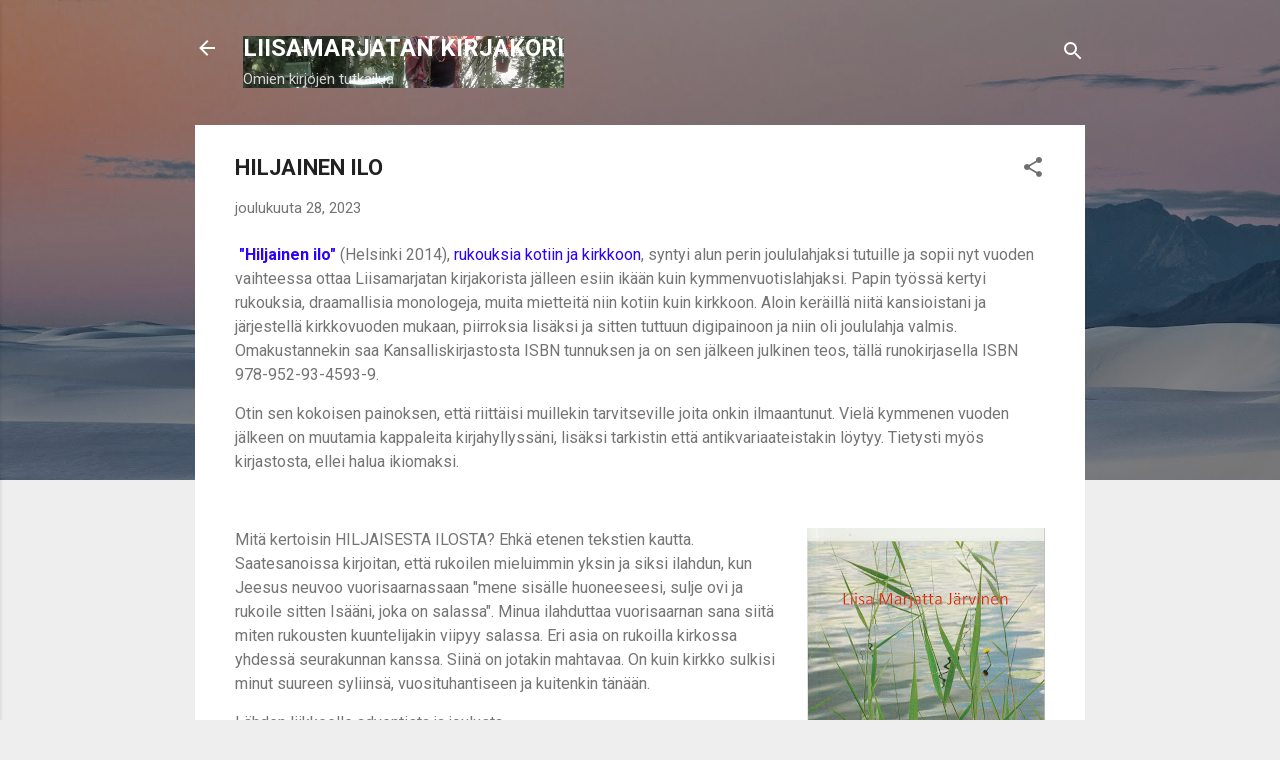

--- FILE ---
content_type: text/html; charset=UTF-8
request_url: https://marjattainen.blogspot.com/2023/12/hiljainen-ilo.html
body_size: 30758
content:
<!DOCTYPE html>
<html dir='ltr' lang='fi'>
<head>
<meta content='width=device-width, initial-scale=1' name='viewport'/>
<title>HILJAINEN ILO</title>
<meta content='text/html; charset=UTF-8' http-equiv='Content-Type'/>
<!-- Chrome, Firefox OS and Opera -->
<meta content='#eeeeee' name='theme-color'/>
<!-- Windows Phone -->
<meta content='#eeeeee' name='msapplication-navbutton-color'/>
<meta content='blogger' name='generator'/>
<link href='https://marjattainen.blogspot.com/favicon.ico' rel='icon' type='image/x-icon'/>
<link href='https://marjattainen.blogspot.com/2023/12/hiljainen-ilo.html' rel='canonical'/>
<link rel="alternate" type="application/atom+xml" title="LIISAMARJATAN KIRJAKORI - Atom" href="https://marjattainen.blogspot.com/feeds/posts/default" />
<link rel="alternate" type="application/rss+xml" title="LIISAMARJATAN KIRJAKORI - RSS" href="https://marjattainen.blogspot.com/feeds/posts/default?alt=rss" />
<link rel="service.post" type="application/atom+xml" title="LIISAMARJATAN KIRJAKORI - Atom" href="https://www.blogger.com/feeds/2696740308243273407/posts/default" />

<link rel="alternate" type="application/atom+xml" title="LIISAMARJATAN KIRJAKORI - Atom" href="https://marjattainen.blogspot.com/feeds/5992118797549540068/comments/default" />
<!--Can't find substitution for tag [blog.ieCssRetrofitLinks]-->
<link href='https://blogger.googleusercontent.com/img/b/R29vZ2xl/[base64]/w238-h320/ILO.jpg' rel='image_src'/>
<meta content='https://marjattainen.blogspot.com/2023/12/hiljainen-ilo.html' property='og:url'/>
<meta content='HILJAINEN ILO' property='og:title'/>
<meta content=' &quot;Hiljainen ilo&quot;  (Helsinki 2014), rukouksia kotiin ja kirkkoon , syntyi alun perin joululahjaksi tutuille ja sopii nyt vuoden vaihteessa ot...' property='og:description'/>
<meta content='https://blogger.googleusercontent.com/img/b/R29vZ2xl/[base64]/w1200-h630-p-k-no-nu/ILO.jpg' property='og:image'/>
<style type='text/css'>@font-face{font-family:'Roboto';font-style:italic;font-weight:300;font-stretch:100%;font-display:swap;src:url(//fonts.gstatic.com/s/roboto/v50/KFOKCnqEu92Fr1Mu53ZEC9_Vu3r1gIhOszmOClHrs6ljXfMMLt_QuAX-k3Yi128m0kN2.woff2)format('woff2');unicode-range:U+0460-052F,U+1C80-1C8A,U+20B4,U+2DE0-2DFF,U+A640-A69F,U+FE2E-FE2F;}@font-face{font-family:'Roboto';font-style:italic;font-weight:300;font-stretch:100%;font-display:swap;src:url(//fonts.gstatic.com/s/roboto/v50/KFOKCnqEu92Fr1Mu53ZEC9_Vu3r1gIhOszmOClHrs6ljXfMMLt_QuAz-k3Yi128m0kN2.woff2)format('woff2');unicode-range:U+0301,U+0400-045F,U+0490-0491,U+04B0-04B1,U+2116;}@font-face{font-family:'Roboto';font-style:italic;font-weight:300;font-stretch:100%;font-display:swap;src:url(//fonts.gstatic.com/s/roboto/v50/KFOKCnqEu92Fr1Mu53ZEC9_Vu3r1gIhOszmOClHrs6ljXfMMLt_QuAT-k3Yi128m0kN2.woff2)format('woff2');unicode-range:U+1F00-1FFF;}@font-face{font-family:'Roboto';font-style:italic;font-weight:300;font-stretch:100%;font-display:swap;src:url(//fonts.gstatic.com/s/roboto/v50/KFOKCnqEu92Fr1Mu53ZEC9_Vu3r1gIhOszmOClHrs6ljXfMMLt_QuAv-k3Yi128m0kN2.woff2)format('woff2');unicode-range:U+0370-0377,U+037A-037F,U+0384-038A,U+038C,U+038E-03A1,U+03A3-03FF;}@font-face{font-family:'Roboto';font-style:italic;font-weight:300;font-stretch:100%;font-display:swap;src:url(//fonts.gstatic.com/s/roboto/v50/KFOKCnqEu92Fr1Mu53ZEC9_Vu3r1gIhOszmOClHrs6ljXfMMLt_QuHT-k3Yi128m0kN2.woff2)format('woff2');unicode-range:U+0302-0303,U+0305,U+0307-0308,U+0310,U+0312,U+0315,U+031A,U+0326-0327,U+032C,U+032F-0330,U+0332-0333,U+0338,U+033A,U+0346,U+034D,U+0391-03A1,U+03A3-03A9,U+03B1-03C9,U+03D1,U+03D5-03D6,U+03F0-03F1,U+03F4-03F5,U+2016-2017,U+2034-2038,U+203C,U+2040,U+2043,U+2047,U+2050,U+2057,U+205F,U+2070-2071,U+2074-208E,U+2090-209C,U+20D0-20DC,U+20E1,U+20E5-20EF,U+2100-2112,U+2114-2115,U+2117-2121,U+2123-214F,U+2190,U+2192,U+2194-21AE,U+21B0-21E5,U+21F1-21F2,U+21F4-2211,U+2213-2214,U+2216-22FF,U+2308-230B,U+2310,U+2319,U+231C-2321,U+2336-237A,U+237C,U+2395,U+239B-23B7,U+23D0,U+23DC-23E1,U+2474-2475,U+25AF,U+25B3,U+25B7,U+25BD,U+25C1,U+25CA,U+25CC,U+25FB,U+266D-266F,U+27C0-27FF,U+2900-2AFF,U+2B0E-2B11,U+2B30-2B4C,U+2BFE,U+3030,U+FF5B,U+FF5D,U+1D400-1D7FF,U+1EE00-1EEFF;}@font-face{font-family:'Roboto';font-style:italic;font-weight:300;font-stretch:100%;font-display:swap;src:url(//fonts.gstatic.com/s/roboto/v50/KFOKCnqEu92Fr1Mu53ZEC9_Vu3r1gIhOszmOClHrs6ljXfMMLt_QuGb-k3Yi128m0kN2.woff2)format('woff2');unicode-range:U+0001-000C,U+000E-001F,U+007F-009F,U+20DD-20E0,U+20E2-20E4,U+2150-218F,U+2190,U+2192,U+2194-2199,U+21AF,U+21E6-21F0,U+21F3,U+2218-2219,U+2299,U+22C4-22C6,U+2300-243F,U+2440-244A,U+2460-24FF,U+25A0-27BF,U+2800-28FF,U+2921-2922,U+2981,U+29BF,U+29EB,U+2B00-2BFF,U+4DC0-4DFF,U+FFF9-FFFB,U+10140-1018E,U+10190-1019C,U+101A0,U+101D0-101FD,U+102E0-102FB,U+10E60-10E7E,U+1D2C0-1D2D3,U+1D2E0-1D37F,U+1F000-1F0FF,U+1F100-1F1AD,U+1F1E6-1F1FF,U+1F30D-1F30F,U+1F315,U+1F31C,U+1F31E,U+1F320-1F32C,U+1F336,U+1F378,U+1F37D,U+1F382,U+1F393-1F39F,U+1F3A7-1F3A8,U+1F3AC-1F3AF,U+1F3C2,U+1F3C4-1F3C6,U+1F3CA-1F3CE,U+1F3D4-1F3E0,U+1F3ED,U+1F3F1-1F3F3,U+1F3F5-1F3F7,U+1F408,U+1F415,U+1F41F,U+1F426,U+1F43F,U+1F441-1F442,U+1F444,U+1F446-1F449,U+1F44C-1F44E,U+1F453,U+1F46A,U+1F47D,U+1F4A3,U+1F4B0,U+1F4B3,U+1F4B9,U+1F4BB,U+1F4BF,U+1F4C8-1F4CB,U+1F4D6,U+1F4DA,U+1F4DF,U+1F4E3-1F4E6,U+1F4EA-1F4ED,U+1F4F7,U+1F4F9-1F4FB,U+1F4FD-1F4FE,U+1F503,U+1F507-1F50B,U+1F50D,U+1F512-1F513,U+1F53E-1F54A,U+1F54F-1F5FA,U+1F610,U+1F650-1F67F,U+1F687,U+1F68D,U+1F691,U+1F694,U+1F698,U+1F6AD,U+1F6B2,U+1F6B9-1F6BA,U+1F6BC,U+1F6C6-1F6CF,U+1F6D3-1F6D7,U+1F6E0-1F6EA,U+1F6F0-1F6F3,U+1F6F7-1F6FC,U+1F700-1F7FF,U+1F800-1F80B,U+1F810-1F847,U+1F850-1F859,U+1F860-1F887,U+1F890-1F8AD,U+1F8B0-1F8BB,U+1F8C0-1F8C1,U+1F900-1F90B,U+1F93B,U+1F946,U+1F984,U+1F996,U+1F9E9,U+1FA00-1FA6F,U+1FA70-1FA7C,U+1FA80-1FA89,U+1FA8F-1FAC6,U+1FACE-1FADC,U+1FADF-1FAE9,U+1FAF0-1FAF8,U+1FB00-1FBFF;}@font-face{font-family:'Roboto';font-style:italic;font-weight:300;font-stretch:100%;font-display:swap;src:url(//fonts.gstatic.com/s/roboto/v50/KFOKCnqEu92Fr1Mu53ZEC9_Vu3r1gIhOszmOClHrs6ljXfMMLt_QuAf-k3Yi128m0kN2.woff2)format('woff2');unicode-range:U+0102-0103,U+0110-0111,U+0128-0129,U+0168-0169,U+01A0-01A1,U+01AF-01B0,U+0300-0301,U+0303-0304,U+0308-0309,U+0323,U+0329,U+1EA0-1EF9,U+20AB;}@font-face{font-family:'Roboto';font-style:italic;font-weight:300;font-stretch:100%;font-display:swap;src:url(//fonts.gstatic.com/s/roboto/v50/KFOKCnqEu92Fr1Mu53ZEC9_Vu3r1gIhOszmOClHrs6ljXfMMLt_QuAb-k3Yi128m0kN2.woff2)format('woff2');unicode-range:U+0100-02BA,U+02BD-02C5,U+02C7-02CC,U+02CE-02D7,U+02DD-02FF,U+0304,U+0308,U+0329,U+1D00-1DBF,U+1E00-1E9F,U+1EF2-1EFF,U+2020,U+20A0-20AB,U+20AD-20C0,U+2113,U+2C60-2C7F,U+A720-A7FF;}@font-face{font-family:'Roboto';font-style:italic;font-weight:300;font-stretch:100%;font-display:swap;src:url(//fonts.gstatic.com/s/roboto/v50/KFOKCnqEu92Fr1Mu53ZEC9_Vu3r1gIhOszmOClHrs6ljXfMMLt_QuAj-k3Yi128m0g.woff2)format('woff2');unicode-range:U+0000-00FF,U+0131,U+0152-0153,U+02BB-02BC,U+02C6,U+02DA,U+02DC,U+0304,U+0308,U+0329,U+2000-206F,U+20AC,U+2122,U+2191,U+2193,U+2212,U+2215,U+FEFF,U+FFFD;}@font-face{font-family:'Roboto';font-style:normal;font-weight:400;font-stretch:100%;font-display:swap;src:url(//fonts.gstatic.com/s/roboto/v50/KFO7CnqEu92Fr1ME7kSn66aGLdTylUAMa3GUBHMdazTgWw.woff2)format('woff2');unicode-range:U+0460-052F,U+1C80-1C8A,U+20B4,U+2DE0-2DFF,U+A640-A69F,U+FE2E-FE2F;}@font-face{font-family:'Roboto';font-style:normal;font-weight:400;font-stretch:100%;font-display:swap;src:url(//fonts.gstatic.com/s/roboto/v50/KFO7CnqEu92Fr1ME7kSn66aGLdTylUAMa3iUBHMdazTgWw.woff2)format('woff2');unicode-range:U+0301,U+0400-045F,U+0490-0491,U+04B0-04B1,U+2116;}@font-face{font-family:'Roboto';font-style:normal;font-weight:400;font-stretch:100%;font-display:swap;src:url(//fonts.gstatic.com/s/roboto/v50/KFO7CnqEu92Fr1ME7kSn66aGLdTylUAMa3CUBHMdazTgWw.woff2)format('woff2');unicode-range:U+1F00-1FFF;}@font-face{font-family:'Roboto';font-style:normal;font-weight:400;font-stretch:100%;font-display:swap;src:url(//fonts.gstatic.com/s/roboto/v50/KFO7CnqEu92Fr1ME7kSn66aGLdTylUAMa3-UBHMdazTgWw.woff2)format('woff2');unicode-range:U+0370-0377,U+037A-037F,U+0384-038A,U+038C,U+038E-03A1,U+03A3-03FF;}@font-face{font-family:'Roboto';font-style:normal;font-weight:400;font-stretch:100%;font-display:swap;src:url(//fonts.gstatic.com/s/roboto/v50/KFO7CnqEu92Fr1ME7kSn66aGLdTylUAMawCUBHMdazTgWw.woff2)format('woff2');unicode-range:U+0302-0303,U+0305,U+0307-0308,U+0310,U+0312,U+0315,U+031A,U+0326-0327,U+032C,U+032F-0330,U+0332-0333,U+0338,U+033A,U+0346,U+034D,U+0391-03A1,U+03A3-03A9,U+03B1-03C9,U+03D1,U+03D5-03D6,U+03F0-03F1,U+03F4-03F5,U+2016-2017,U+2034-2038,U+203C,U+2040,U+2043,U+2047,U+2050,U+2057,U+205F,U+2070-2071,U+2074-208E,U+2090-209C,U+20D0-20DC,U+20E1,U+20E5-20EF,U+2100-2112,U+2114-2115,U+2117-2121,U+2123-214F,U+2190,U+2192,U+2194-21AE,U+21B0-21E5,U+21F1-21F2,U+21F4-2211,U+2213-2214,U+2216-22FF,U+2308-230B,U+2310,U+2319,U+231C-2321,U+2336-237A,U+237C,U+2395,U+239B-23B7,U+23D0,U+23DC-23E1,U+2474-2475,U+25AF,U+25B3,U+25B7,U+25BD,U+25C1,U+25CA,U+25CC,U+25FB,U+266D-266F,U+27C0-27FF,U+2900-2AFF,U+2B0E-2B11,U+2B30-2B4C,U+2BFE,U+3030,U+FF5B,U+FF5D,U+1D400-1D7FF,U+1EE00-1EEFF;}@font-face{font-family:'Roboto';font-style:normal;font-weight:400;font-stretch:100%;font-display:swap;src:url(//fonts.gstatic.com/s/roboto/v50/KFO7CnqEu92Fr1ME7kSn66aGLdTylUAMaxKUBHMdazTgWw.woff2)format('woff2');unicode-range:U+0001-000C,U+000E-001F,U+007F-009F,U+20DD-20E0,U+20E2-20E4,U+2150-218F,U+2190,U+2192,U+2194-2199,U+21AF,U+21E6-21F0,U+21F3,U+2218-2219,U+2299,U+22C4-22C6,U+2300-243F,U+2440-244A,U+2460-24FF,U+25A0-27BF,U+2800-28FF,U+2921-2922,U+2981,U+29BF,U+29EB,U+2B00-2BFF,U+4DC0-4DFF,U+FFF9-FFFB,U+10140-1018E,U+10190-1019C,U+101A0,U+101D0-101FD,U+102E0-102FB,U+10E60-10E7E,U+1D2C0-1D2D3,U+1D2E0-1D37F,U+1F000-1F0FF,U+1F100-1F1AD,U+1F1E6-1F1FF,U+1F30D-1F30F,U+1F315,U+1F31C,U+1F31E,U+1F320-1F32C,U+1F336,U+1F378,U+1F37D,U+1F382,U+1F393-1F39F,U+1F3A7-1F3A8,U+1F3AC-1F3AF,U+1F3C2,U+1F3C4-1F3C6,U+1F3CA-1F3CE,U+1F3D4-1F3E0,U+1F3ED,U+1F3F1-1F3F3,U+1F3F5-1F3F7,U+1F408,U+1F415,U+1F41F,U+1F426,U+1F43F,U+1F441-1F442,U+1F444,U+1F446-1F449,U+1F44C-1F44E,U+1F453,U+1F46A,U+1F47D,U+1F4A3,U+1F4B0,U+1F4B3,U+1F4B9,U+1F4BB,U+1F4BF,U+1F4C8-1F4CB,U+1F4D6,U+1F4DA,U+1F4DF,U+1F4E3-1F4E6,U+1F4EA-1F4ED,U+1F4F7,U+1F4F9-1F4FB,U+1F4FD-1F4FE,U+1F503,U+1F507-1F50B,U+1F50D,U+1F512-1F513,U+1F53E-1F54A,U+1F54F-1F5FA,U+1F610,U+1F650-1F67F,U+1F687,U+1F68D,U+1F691,U+1F694,U+1F698,U+1F6AD,U+1F6B2,U+1F6B9-1F6BA,U+1F6BC,U+1F6C6-1F6CF,U+1F6D3-1F6D7,U+1F6E0-1F6EA,U+1F6F0-1F6F3,U+1F6F7-1F6FC,U+1F700-1F7FF,U+1F800-1F80B,U+1F810-1F847,U+1F850-1F859,U+1F860-1F887,U+1F890-1F8AD,U+1F8B0-1F8BB,U+1F8C0-1F8C1,U+1F900-1F90B,U+1F93B,U+1F946,U+1F984,U+1F996,U+1F9E9,U+1FA00-1FA6F,U+1FA70-1FA7C,U+1FA80-1FA89,U+1FA8F-1FAC6,U+1FACE-1FADC,U+1FADF-1FAE9,U+1FAF0-1FAF8,U+1FB00-1FBFF;}@font-face{font-family:'Roboto';font-style:normal;font-weight:400;font-stretch:100%;font-display:swap;src:url(//fonts.gstatic.com/s/roboto/v50/KFO7CnqEu92Fr1ME7kSn66aGLdTylUAMa3OUBHMdazTgWw.woff2)format('woff2');unicode-range:U+0102-0103,U+0110-0111,U+0128-0129,U+0168-0169,U+01A0-01A1,U+01AF-01B0,U+0300-0301,U+0303-0304,U+0308-0309,U+0323,U+0329,U+1EA0-1EF9,U+20AB;}@font-face{font-family:'Roboto';font-style:normal;font-weight:400;font-stretch:100%;font-display:swap;src:url(//fonts.gstatic.com/s/roboto/v50/KFO7CnqEu92Fr1ME7kSn66aGLdTylUAMa3KUBHMdazTgWw.woff2)format('woff2');unicode-range:U+0100-02BA,U+02BD-02C5,U+02C7-02CC,U+02CE-02D7,U+02DD-02FF,U+0304,U+0308,U+0329,U+1D00-1DBF,U+1E00-1E9F,U+1EF2-1EFF,U+2020,U+20A0-20AB,U+20AD-20C0,U+2113,U+2C60-2C7F,U+A720-A7FF;}@font-face{font-family:'Roboto';font-style:normal;font-weight:400;font-stretch:100%;font-display:swap;src:url(//fonts.gstatic.com/s/roboto/v50/KFO7CnqEu92Fr1ME7kSn66aGLdTylUAMa3yUBHMdazQ.woff2)format('woff2');unicode-range:U+0000-00FF,U+0131,U+0152-0153,U+02BB-02BC,U+02C6,U+02DA,U+02DC,U+0304,U+0308,U+0329,U+2000-206F,U+20AC,U+2122,U+2191,U+2193,U+2212,U+2215,U+FEFF,U+FFFD;}@font-face{font-family:'Roboto';font-style:normal;font-weight:700;font-stretch:100%;font-display:swap;src:url(//fonts.gstatic.com/s/roboto/v50/KFO7CnqEu92Fr1ME7kSn66aGLdTylUAMa3GUBHMdazTgWw.woff2)format('woff2');unicode-range:U+0460-052F,U+1C80-1C8A,U+20B4,U+2DE0-2DFF,U+A640-A69F,U+FE2E-FE2F;}@font-face{font-family:'Roboto';font-style:normal;font-weight:700;font-stretch:100%;font-display:swap;src:url(//fonts.gstatic.com/s/roboto/v50/KFO7CnqEu92Fr1ME7kSn66aGLdTylUAMa3iUBHMdazTgWw.woff2)format('woff2');unicode-range:U+0301,U+0400-045F,U+0490-0491,U+04B0-04B1,U+2116;}@font-face{font-family:'Roboto';font-style:normal;font-weight:700;font-stretch:100%;font-display:swap;src:url(//fonts.gstatic.com/s/roboto/v50/KFO7CnqEu92Fr1ME7kSn66aGLdTylUAMa3CUBHMdazTgWw.woff2)format('woff2');unicode-range:U+1F00-1FFF;}@font-face{font-family:'Roboto';font-style:normal;font-weight:700;font-stretch:100%;font-display:swap;src:url(//fonts.gstatic.com/s/roboto/v50/KFO7CnqEu92Fr1ME7kSn66aGLdTylUAMa3-UBHMdazTgWw.woff2)format('woff2');unicode-range:U+0370-0377,U+037A-037F,U+0384-038A,U+038C,U+038E-03A1,U+03A3-03FF;}@font-face{font-family:'Roboto';font-style:normal;font-weight:700;font-stretch:100%;font-display:swap;src:url(//fonts.gstatic.com/s/roboto/v50/KFO7CnqEu92Fr1ME7kSn66aGLdTylUAMawCUBHMdazTgWw.woff2)format('woff2');unicode-range:U+0302-0303,U+0305,U+0307-0308,U+0310,U+0312,U+0315,U+031A,U+0326-0327,U+032C,U+032F-0330,U+0332-0333,U+0338,U+033A,U+0346,U+034D,U+0391-03A1,U+03A3-03A9,U+03B1-03C9,U+03D1,U+03D5-03D6,U+03F0-03F1,U+03F4-03F5,U+2016-2017,U+2034-2038,U+203C,U+2040,U+2043,U+2047,U+2050,U+2057,U+205F,U+2070-2071,U+2074-208E,U+2090-209C,U+20D0-20DC,U+20E1,U+20E5-20EF,U+2100-2112,U+2114-2115,U+2117-2121,U+2123-214F,U+2190,U+2192,U+2194-21AE,U+21B0-21E5,U+21F1-21F2,U+21F4-2211,U+2213-2214,U+2216-22FF,U+2308-230B,U+2310,U+2319,U+231C-2321,U+2336-237A,U+237C,U+2395,U+239B-23B7,U+23D0,U+23DC-23E1,U+2474-2475,U+25AF,U+25B3,U+25B7,U+25BD,U+25C1,U+25CA,U+25CC,U+25FB,U+266D-266F,U+27C0-27FF,U+2900-2AFF,U+2B0E-2B11,U+2B30-2B4C,U+2BFE,U+3030,U+FF5B,U+FF5D,U+1D400-1D7FF,U+1EE00-1EEFF;}@font-face{font-family:'Roboto';font-style:normal;font-weight:700;font-stretch:100%;font-display:swap;src:url(//fonts.gstatic.com/s/roboto/v50/KFO7CnqEu92Fr1ME7kSn66aGLdTylUAMaxKUBHMdazTgWw.woff2)format('woff2');unicode-range:U+0001-000C,U+000E-001F,U+007F-009F,U+20DD-20E0,U+20E2-20E4,U+2150-218F,U+2190,U+2192,U+2194-2199,U+21AF,U+21E6-21F0,U+21F3,U+2218-2219,U+2299,U+22C4-22C6,U+2300-243F,U+2440-244A,U+2460-24FF,U+25A0-27BF,U+2800-28FF,U+2921-2922,U+2981,U+29BF,U+29EB,U+2B00-2BFF,U+4DC0-4DFF,U+FFF9-FFFB,U+10140-1018E,U+10190-1019C,U+101A0,U+101D0-101FD,U+102E0-102FB,U+10E60-10E7E,U+1D2C0-1D2D3,U+1D2E0-1D37F,U+1F000-1F0FF,U+1F100-1F1AD,U+1F1E6-1F1FF,U+1F30D-1F30F,U+1F315,U+1F31C,U+1F31E,U+1F320-1F32C,U+1F336,U+1F378,U+1F37D,U+1F382,U+1F393-1F39F,U+1F3A7-1F3A8,U+1F3AC-1F3AF,U+1F3C2,U+1F3C4-1F3C6,U+1F3CA-1F3CE,U+1F3D4-1F3E0,U+1F3ED,U+1F3F1-1F3F3,U+1F3F5-1F3F7,U+1F408,U+1F415,U+1F41F,U+1F426,U+1F43F,U+1F441-1F442,U+1F444,U+1F446-1F449,U+1F44C-1F44E,U+1F453,U+1F46A,U+1F47D,U+1F4A3,U+1F4B0,U+1F4B3,U+1F4B9,U+1F4BB,U+1F4BF,U+1F4C8-1F4CB,U+1F4D6,U+1F4DA,U+1F4DF,U+1F4E3-1F4E6,U+1F4EA-1F4ED,U+1F4F7,U+1F4F9-1F4FB,U+1F4FD-1F4FE,U+1F503,U+1F507-1F50B,U+1F50D,U+1F512-1F513,U+1F53E-1F54A,U+1F54F-1F5FA,U+1F610,U+1F650-1F67F,U+1F687,U+1F68D,U+1F691,U+1F694,U+1F698,U+1F6AD,U+1F6B2,U+1F6B9-1F6BA,U+1F6BC,U+1F6C6-1F6CF,U+1F6D3-1F6D7,U+1F6E0-1F6EA,U+1F6F0-1F6F3,U+1F6F7-1F6FC,U+1F700-1F7FF,U+1F800-1F80B,U+1F810-1F847,U+1F850-1F859,U+1F860-1F887,U+1F890-1F8AD,U+1F8B0-1F8BB,U+1F8C0-1F8C1,U+1F900-1F90B,U+1F93B,U+1F946,U+1F984,U+1F996,U+1F9E9,U+1FA00-1FA6F,U+1FA70-1FA7C,U+1FA80-1FA89,U+1FA8F-1FAC6,U+1FACE-1FADC,U+1FADF-1FAE9,U+1FAF0-1FAF8,U+1FB00-1FBFF;}@font-face{font-family:'Roboto';font-style:normal;font-weight:700;font-stretch:100%;font-display:swap;src:url(//fonts.gstatic.com/s/roboto/v50/KFO7CnqEu92Fr1ME7kSn66aGLdTylUAMa3OUBHMdazTgWw.woff2)format('woff2');unicode-range:U+0102-0103,U+0110-0111,U+0128-0129,U+0168-0169,U+01A0-01A1,U+01AF-01B0,U+0300-0301,U+0303-0304,U+0308-0309,U+0323,U+0329,U+1EA0-1EF9,U+20AB;}@font-face{font-family:'Roboto';font-style:normal;font-weight:700;font-stretch:100%;font-display:swap;src:url(//fonts.gstatic.com/s/roboto/v50/KFO7CnqEu92Fr1ME7kSn66aGLdTylUAMa3KUBHMdazTgWw.woff2)format('woff2');unicode-range:U+0100-02BA,U+02BD-02C5,U+02C7-02CC,U+02CE-02D7,U+02DD-02FF,U+0304,U+0308,U+0329,U+1D00-1DBF,U+1E00-1E9F,U+1EF2-1EFF,U+2020,U+20A0-20AB,U+20AD-20C0,U+2113,U+2C60-2C7F,U+A720-A7FF;}@font-face{font-family:'Roboto';font-style:normal;font-weight:700;font-stretch:100%;font-display:swap;src:url(//fonts.gstatic.com/s/roboto/v50/KFO7CnqEu92Fr1ME7kSn66aGLdTylUAMa3yUBHMdazQ.woff2)format('woff2');unicode-range:U+0000-00FF,U+0131,U+0152-0153,U+02BB-02BC,U+02C6,U+02DA,U+02DC,U+0304,U+0308,U+0329,U+2000-206F,U+20AC,U+2122,U+2191,U+2193,U+2212,U+2215,U+FEFF,U+FFFD;}</style>
<style id='page-skin-1' type='text/css'><!--
/*! normalize.css v3.0.1 | MIT License | git.io/normalize */html{font-family:sans-serif;-ms-text-size-adjust:100%;-webkit-text-size-adjust:100%}body{margin:0}article,aside,details,figcaption,figure,footer,header,hgroup,main,nav,section,summary{display:block}audio,canvas,progress,video{display:inline-block;vertical-align:baseline}audio:not([controls]){display:none;height:0}[hidden],template{display:none}a{background:transparent}a:active,a:hover{outline:0}abbr[title]{border-bottom:1px dotted}b,strong{font-weight:bold}dfn{font-style:italic}h1{font-size:2em;margin:.67em 0}mark{background:#ff0;color:#000}small{font-size:80%}sub,sup{font-size:75%;line-height:0;position:relative;vertical-align:baseline}sup{top:-0.5em}sub{bottom:-0.25em}img{border:0}svg:not(:root){overflow:hidden}figure{margin:1em 40px}hr{-moz-box-sizing:content-box;box-sizing:content-box;height:0}pre{overflow:auto}code,kbd,pre,samp{font-family:monospace,monospace;font-size:1em}button,input,optgroup,select,textarea{color:inherit;font:inherit;margin:0}button{overflow:visible}button,select{text-transform:none}button,html input[type="button"],input[type="reset"],input[type="submit"]{-webkit-appearance:button;cursor:pointer}button[disabled],html input[disabled]{cursor:default}button::-moz-focus-inner,input::-moz-focus-inner{border:0;padding:0}input{line-height:normal}input[type="checkbox"],input[type="radio"]{box-sizing:border-box;padding:0}input[type="number"]::-webkit-inner-spin-button,input[type="number"]::-webkit-outer-spin-button{height:auto}input[type="search"]{-webkit-appearance:textfield;-moz-box-sizing:content-box;-webkit-box-sizing:content-box;box-sizing:content-box}input[type="search"]::-webkit-search-cancel-button,input[type="search"]::-webkit-search-decoration{-webkit-appearance:none}fieldset{border:1px solid #c0c0c0;margin:0 2px;padding:.35em .625em .75em}legend{border:0;padding:0}textarea{overflow:auto}optgroup{font-weight:bold}table{border-collapse:collapse;border-spacing:0}td,th{padding:0}
/*!************************************************
* Blogger Template Style
* Name: Contempo
**************************************************/
body{
overflow-wrap:break-word;
word-break:break-word;
word-wrap:break-word
}
.hidden{
display:none
}
.invisible{
visibility:hidden
}
.container::after,.float-container::after{
clear:both;
content:"";
display:table
}
.clearboth{
clear:both
}
#comments .comment .comment-actions,.subscribe-popup .FollowByEmail .follow-by-email-submit,.widget.Profile .profile-link,.widget.Profile .profile-link.visit-profile{
background:0 0;
border:0;
box-shadow:none;
color:#2196f3;
cursor:pointer;
font-size:14px;
font-weight:700;
outline:0;
text-decoration:none;
text-transform:uppercase;
width:auto
}
.dim-overlay{
background-color:rgba(0,0,0,.54);
height:100vh;
left:0;
position:fixed;
top:0;
width:100%
}
#sharing-dim-overlay{
background-color:transparent
}
input::-ms-clear{
display:none
}
.blogger-logo,.svg-icon-24.blogger-logo{
fill:#ff9800;
opacity:1
}
.loading-spinner-large{
-webkit-animation:mspin-rotate 1.568s infinite linear;
animation:mspin-rotate 1.568s infinite linear;
height:48px;
overflow:hidden;
position:absolute;
width:48px;
z-index:200
}
.loading-spinner-large>div{
-webkit-animation:mspin-revrot 5332ms infinite steps(4);
animation:mspin-revrot 5332ms infinite steps(4)
}
.loading-spinner-large>div>div{
-webkit-animation:mspin-singlecolor-large-film 1333ms infinite steps(81);
animation:mspin-singlecolor-large-film 1333ms infinite steps(81);
background-size:100%;
height:48px;
width:3888px
}
.mspin-black-large>div>div,.mspin-grey_54-large>div>div{
background-image:url(https://www.blogblog.com/indie/mspin_black_large.svg)
}
.mspin-white-large>div>div{
background-image:url(https://www.blogblog.com/indie/mspin_white_large.svg)
}
.mspin-grey_54-large{
opacity:.54
}
@-webkit-keyframes mspin-singlecolor-large-film{
from{
-webkit-transform:translateX(0);
transform:translateX(0)
}
to{
-webkit-transform:translateX(-3888px);
transform:translateX(-3888px)
}
}
@keyframes mspin-singlecolor-large-film{
from{
-webkit-transform:translateX(0);
transform:translateX(0)
}
to{
-webkit-transform:translateX(-3888px);
transform:translateX(-3888px)
}
}
@-webkit-keyframes mspin-rotate{
from{
-webkit-transform:rotate(0);
transform:rotate(0)
}
to{
-webkit-transform:rotate(360deg);
transform:rotate(360deg)
}
}
@keyframes mspin-rotate{
from{
-webkit-transform:rotate(0);
transform:rotate(0)
}
to{
-webkit-transform:rotate(360deg);
transform:rotate(360deg)
}
}
@-webkit-keyframes mspin-revrot{
from{
-webkit-transform:rotate(0);
transform:rotate(0)
}
to{
-webkit-transform:rotate(-360deg);
transform:rotate(-360deg)
}
}
@keyframes mspin-revrot{
from{
-webkit-transform:rotate(0);
transform:rotate(0)
}
to{
-webkit-transform:rotate(-360deg);
transform:rotate(-360deg)
}
}
.skip-navigation{
background-color:#fff;
box-sizing:border-box;
color:#000;
display:block;
height:0;
left:0;
line-height:50px;
overflow:hidden;
padding-top:0;
position:fixed;
text-align:center;
top:0;
-webkit-transition:box-shadow .3s,height .3s,padding-top .3s;
transition:box-shadow .3s,height .3s,padding-top .3s;
width:100%;
z-index:900
}
.skip-navigation:focus{
box-shadow:0 4px 5px 0 rgba(0,0,0,.14),0 1px 10px 0 rgba(0,0,0,.12),0 2px 4px -1px rgba(0,0,0,.2);
height:50px
}
#main{
outline:0
}
.main-heading{
position:absolute;
clip:rect(1px,1px,1px,1px);
padding:0;
border:0;
height:1px;
width:1px;
overflow:hidden
}
.Attribution{
margin-top:1em;
text-align:center
}
.Attribution .blogger img,.Attribution .blogger svg{
vertical-align:bottom
}
.Attribution .blogger img{
margin-right:.5em
}
.Attribution div{
line-height:24px;
margin-top:.5em
}
.Attribution .copyright,.Attribution .image-attribution{
font-size:.7em;
margin-top:1.5em
}
.BLOG_mobile_video_class{
display:none
}
.bg-photo{
background-attachment:scroll!important
}
body .CSS_LIGHTBOX{
z-index:900
}
.extendable .show-less,.extendable .show-more{
border-color:#2196f3;
color:#2196f3;
margin-top:8px
}
.extendable .show-less.hidden,.extendable .show-more.hidden{
display:none
}
.inline-ad{
display:none;
max-width:100%;
overflow:hidden
}
.adsbygoogle{
display:block
}
#cookieChoiceInfo{
bottom:0;
top:auto
}
iframe.b-hbp-video{
border:0
}
.post-body img{
max-width:100%
}
.post-body iframe{
max-width:100%
}
.post-body a[imageanchor="1"]{
display:inline-block
}
.byline{
margin-right:1em
}
.byline:last-child{
margin-right:0
}
.link-copied-dialog{
max-width:520px;
outline:0
}
.link-copied-dialog .modal-dialog-buttons{
margin-top:8px
}
.link-copied-dialog .goog-buttonset-default{
background:0 0;
border:0
}
.link-copied-dialog .goog-buttonset-default:focus{
outline:0
}
.paging-control-container{
margin-bottom:16px
}
.paging-control-container .paging-control{
display:inline-block
}
.paging-control-container .comment-range-text::after,.paging-control-container .paging-control{
color:#2196f3
}
.paging-control-container .comment-range-text,.paging-control-container .paging-control{
margin-right:8px
}
.paging-control-container .comment-range-text::after,.paging-control-container .paging-control::after{
content:"\b7";
cursor:default;
padding-left:8px;
pointer-events:none
}
.paging-control-container .comment-range-text:last-child::after,.paging-control-container .paging-control:last-child::after{
content:none
}
.byline.reactions iframe{
height:20px
}
.b-notification{
color:#000;
background-color:#fff;
border-bottom:solid 1px #000;
box-sizing:border-box;
padding:16px 32px;
text-align:center
}
.b-notification.visible{
-webkit-transition:margin-top .3s cubic-bezier(.4,0,.2,1);
transition:margin-top .3s cubic-bezier(.4,0,.2,1)
}
.b-notification.invisible{
position:absolute
}
.b-notification-close{
position:absolute;
right:8px;
top:8px
}
.no-posts-message{
line-height:40px;
text-align:center
}
@media screen and (max-width:800px){
body.item-view .post-body a[imageanchor="1"][style*="float: left;"],body.item-view .post-body a[imageanchor="1"][style*="float: right;"]{
float:none!important;
clear:none!important
}
body.item-view .post-body a[imageanchor="1"] img{
display:block;
height:auto;
margin:0 auto
}
body.item-view .post-body>.separator:first-child>a[imageanchor="1"]:first-child{
margin-top:20px
}
.post-body a[imageanchor]{
display:block
}
body.item-view .post-body a[imageanchor="1"]{
margin-left:0!important;
margin-right:0!important
}
body.item-view .post-body a[imageanchor="1"]+a[imageanchor="1"]{
margin-top:16px
}
}
.item-control{
display:none
}
#comments{
border-top:1px dashed rgba(0,0,0,.54);
margin-top:20px;
padding:20px
}
#comments .comment-thread ol{
margin:0;
padding-left:0;
padding-left:0
}
#comments .comment .comment-replybox-single,#comments .comment-thread .comment-replies{
margin-left:60px
}
#comments .comment-thread .thread-count{
display:none
}
#comments .comment{
list-style-type:none;
padding:0 0 30px;
position:relative
}
#comments .comment .comment{
padding-bottom:8px
}
.comment .avatar-image-container{
position:absolute
}
.comment .avatar-image-container img{
border-radius:50%
}
.avatar-image-container svg,.comment .avatar-image-container .avatar-icon{
border-radius:50%;
border:solid 1px #707070;
box-sizing:border-box;
fill:#707070;
height:35px;
margin:0;
padding:7px;
width:35px
}
.comment .comment-block{
margin-top:10px;
margin-left:60px;
padding-bottom:0
}
#comments .comment-author-header-wrapper{
margin-left:40px
}
#comments .comment .thread-expanded .comment-block{
padding-bottom:20px
}
#comments .comment .comment-header .user,#comments .comment .comment-header .user a{
color:#212121;
font-style:normal;
font-weight:700
}
#comments .comment .comment-actions{
bottom:0;
margin-bottom:15px;
position:absolute
}
#comments .comment .comment-actions>*{
margin-right:8px
}
#comments .comment .comment-header .datetime{
bottom:0;
color:rgba(33,33,33,.54);
display:inline-block;
font-size:13px;
font-style:italic;
margin-left:8px
}
#comments .comment .comment-footer .comment-timestamp a,#comments .comment .comment-header .datetime a{
color:rgba(33,33,33,.54)
}
#comments .comment .comment-content,.comment .comment-body{
margin-top:12px;
word-break:break-word
}
.comment-body{
margin-bottom:12px
}
#comments.embed[data-num-comments="0"]{
border:0;
margin-top:0;
padding-top:0
}
#comments.embed[data-num-comments="0"] #comment-post-message,#comments.embed[data-num-comments="0"] div.comment-form>p,#comments.embed[data-num-comments="0"] p.comment-footer{
display:none
}
#comment-editor-src{
display:none
}
.comments .comments-content .loadmore.loaded{
max-height:0;
opacity:0;
overflow:hidden
}
.extendable .remaining-items{
height:0;
overflow:hidden;
-webkit-transition:height .3s cubic-bezier(.4,0,.2,1);
transition:height .3s cubic-bezier(.4,0,.2,1)
}
.extendable .remaining-items.expanded{
height:auto
}
.svg-icon-24,.svg-icon-24-button{
cursor:pointer;
height:24px;
width:24px;
min-width:24px
}
.touch-icon{
margin:-12px;
padding:12px
}
.touch-icon:active,.touch-icon:focus{
background-color:rgba(153,153,153,.4);
border-radius:50%
}
svg:not(:root).touch-icon{
overflow:visible
}
html[dir=rtl] .rtl-reversible-icon{
-webkit-transform:scaleX(-1);
-ms-transform:scaleX(-1);
transform:scaleX(-1)
}
.svg-icon-24-button,.touch-icon-button{
background:0 0;
border:0;
margin:0;
outline:0;
padding:0
}
.touch-icon-button .touch-icon:active,.touch-icon-button .touch-icon:focus{
background-color:transparent
}
.touch-icon-button:active .touch-icon,.touch-icon-button:focus .touch-icon{
background-color:rgba(153,153,153,.4);
border-radius:50%
}
.Profile .default-avatar-wrapper .avatar-icon{
border-radius:50%;
border:solid 1px #707070;
box-sizing:border-box;
fill:#707070;
margin:0
}
.Profile .individual .default-avatar-wrapper .avatar-icon{
padding:25px
}
.Profile .individual .avatar-icon,.Profile .individual .profile-img{
height:120px;
width:120px
}
.Profile .team .default-avatar-wrapper .avatar-icon{
padding:8px
}
.Profile .team .avatar-icon,.Profile .team .default-avatar-wrapper,.Profile .team .profile-img{
height:40px;
width:40px
}
.snippet-container{
margin:0;
position:relative;
overflow:hidden
}
.snippet-fade{
bottom:0;
box-sizing:border-box;
position:absolute;
width:96px
}
.snippet-fade{
right:0
}
.snippet-fade:after{
content:"\2026"
}
.snippet-fade:after{
float:right
}
.post-bottom{
-webkit-box-align:center;
-webkit-align-items:center;
-ms-flex-align:center;
align-items:center;
display:-webkit-box;
display:-webkit-flex;
display:-ms-flexbox;
display:flex;
-webkit-flex-wrap:wrap;
-ms-flex-wrap:wrap;
flex-wrap:wrap
}
.post-footer{
-webkit-box-flex:1;
-webkit-flex:1 1 auto;
-ms-flex:1 1 auto;
flex:1 1 auto;
-webkit-flex-wrap:wrap;
-ms-flex-wrap:wrap;
flex-wrap:wrap;
-webkit-box-ordinal-group:2;
-webkit-order:1;
-ms-flex-order:1;
order:1
}
.post-footer>*{
-webkit-box-flex:0;
-webkit-flex:0 1 auto;
-ms-flex:0 1 auto;
flex:0 1 auto
}
.post-footer .byline:last-child{
margin-right:1em
}
.jump-link{
-webkit-box-flex:0;
-webkit-flex:0 0 auto;
-ms-flex:0 0 auto;
flex:0 0 auto;
-webkit-box-ordinal-group:3;
-webkit-order:2;
-ms-flex-order:2;
order:2
}
.centered-top-container.sticky{
left:0;
position:fixed;
right:0;
top:0;
width:auto;
z-index:50;
-webkit-transition-property:opacity,-webkit-transform;
transition-property:opacity,-webkit-transform;
transition-property:transform,opacity;
transition-property:transform,opacity,-webkit-transform;
-webkit-transition-duration:.2s;
transition-duration:.2s;
-webkit-transition-timing-function:cubic-bezier(.4,0,.2,1);
transition-timing-function:cubic-bezier(.4,0,.2,1)
}
.centered-top-placeholder{
display:none
}
.collapsed-header .centered-top-placeholder{
display:block
}
.centered-top-container .Header .replaced h1,.centered-top-placeholder .Header .replaced h1{
display:none
}
.centered-top-container.sticky .Header .replaced h1{
display:block
}
.centered-top-container.sticky .Header .header-widget{
background:0 0
}
.centered-top-container.sticky .Header .header-image-wrapper{
display:none
}
.centered-top-container img,.centered-top-placeholder img{
max-width:100%
}
.collapsible{
-webkit-transition:height .3s cubic-bezier(.4,0,.2,1);
transition:height .3s cubic-bezier(.4,0,.2,1)
}
.collapsible,.collapsible>summary{
display:block;
overflow:hidden
}
.collapsible>:not(summary){
display:none
}
.collapsible[open]>:not(summary){
display:block
}
.collapsible:focus,.collapsible>summary:focus{
outline:0
}
.collapsible>summary{
cursor:pointer;
display:block;
padding:0
}
.collapsible:focus>summary,.collapsible>summary:focus{
background-color:transparent
}
.collapsible>summary::-webkit-details-marker{
display:none
}
.collapsible-title{
-webkit-box-align:center;
-webkit-align-items:center;
-ms-flex-align:center;
align-items:center;
display:-webkit-box;
display:-webkit-flex;
display:-ms-flexbox;
display:flex
}
.collapsible-title .title{
-webkit-box-flex:1;
-webkit-flex:1 1 auto;
-ms-flex:1 1 auto;
flex:1 1 auto;
-webkit-box-ordinal-group:1;
-webkit-order:0;
-ms-flex-order:0;
order:0;
overflow:hidden;
text-overflow:ellipsis;
white-space:nowrap
}
.collapsible-title .chevron-down,.collapsible[open] .collapsible-title .chevron-up{
display:block
}
.collapsible-title .chevron-up,.collapsible[open] .collapsible-title .chevron-down{
display:none
}
.flat-button{
cursor:pointer;
display:inline-block;
font-weight:700;
text-transform:uppercase;
border-radius:2px;
padding:8px;
margin:-8px
}
.flat-icon-button{
background:0 0;
border:0;
margin:0;
outline:0;
padding:0;
margin:-12px;
padding:12px;
cursor:pointer;
box-sizing:content-box;
display:inline-block;
line-height:0
}
.flat-icon-button,.flat-icon-button .splash-wrapper{
border-radius:50%
}
.flat-icon-button .splash.animate{
-webkit-animation-duration:.3s;
animation-duration:.3s
}
.overflowable-container{
max-height:46px;
overflow:hidden;
position:relative
}
.overflow-button{
cursor:pointer
}
#overflowable-dim-overlay{
background:0 0
}
.overflow-popup{
box-shadow:0 2px 2px 0 rgba(0,0,0,.14),0 3px 1px -2px rgba(0,0,0,.2),0 1px 5px 0 rgba(0,0,0,.12);
background-color:#ffffff;
left:0;
max-width:calc(100% - 32px);
position:absolute;
top:0;
visibility:hidden;
z-index:101
}
.overflow-popup ul{
list-style:none
}
.overflow-popup .tabs li,.overflow-popup li{
display:block;
height:auto
}
.overflow-popup .tabs li{
padding-left:0;
padding-right:0
}
.overflow-button.hidden,.overflow-popup .tabs li.hidden,.overflow-popup li.hidden{
display:none
}
.pill-button{
background:0 0;
border:1px solid;
border-radius:12px;
cursor:pointer;
display:inline-block;
padding:4px 16px;
text-transform:uppercase
}
.ripple{
position:relative
}
.ripple>*{
z-index:1
}
.splash-wrapper{
bottom:0;
left:0;
overflow:hidden;
pointer-events:none;
position:absolute;
right:0;
top:0;
z-index:0
}
.splash{
background:#ccc;
border-radius:100%;
display:block;
opacity:.6;
position:absolute;
-webkit-transform:scale(0);
-ms-transform:scale(0);
transform:scale(0)
}
.splash.animate{
-webkit-animation:ripple-effect .4s linear;
animation:ripple-effect .4s linear
}
@-webkit-keyframes ripple-effect{
100%{
opacity:0;
-webkit-transform:scale(2.5);
transform:scale(2.5)
}
}
@keyframes ripple-effect{
100%{
opacity:0;
-webkit-transform:scale(2.5);
transform:scale(2.5)
}
}
.search{
display:-webkit-box;
display:-webkit-flex;
display:-ms-flexbox;
display:flex;
line-height:24px;
width:24px
}
.search.focused{
width:100%
}
.search.focused .section{
width:100%
}
.search form{
z-index:101
}
.search h3{
display:none
}
.search form{
display:-webkit-box;
display:-webkit-flex;
display:-ms-flexbox;
display:flex;
-webkit-box-flex:1;
-webkit-flex:1 0 0;
-ms-flex:1 0 0px;
flex:1 0 0;
border-bottom:solid 1px transparent;
padding-bottom:8px
}
.search form>*{
display:none
}
.search.focused form>*{
display:block
}
.search .search-input label{
display:none
}
.centered-top-placeholder.cloned .search form{
z-index:30
}
.search.focused form{
border-color:#ffffff;
position:relative;
width:auto
}
.collapsed-header .centered-top-container .search.focused form{
border-bottom-color:transparent
}
.search-expand{
-webkit-box-flex:0;
-webkit-flex:0 0 auto;
-ms-flex:0 0 auto;
flex:0 0 auto
}
.search-expand-text{
display:none
}
.search-close{
display:inline;
vertical-align:middle
}
.search-input{
-webkit-box-flex:1;
-webkit-flex:1 0 1px;
-ms-flex:1 0 1px;
flex:1 0 1px
}
.search-input input{
background:0 0;
border:0;
box-sizing:border-box;
color:#ffffff;
display:inline-block;
outline:0;
width:calc(100% - 48px)
}
.search-input input.no-cursor{
color:transparent;
text-shadow:0 0 0 #ffffff
}
.collapsed-header .centered-top-container .search-action,.collapsed-header .centered-top-container .search-input input{
color:#212121
}
.collapsed-header .centered-top-container .search-input input.no-cursor{
color:transparent;
text-shadow:0 0 0 #212121
}
.collapsed-header .centered-top-container .search-input input.no-cursor:focus,.search-input input.no-cursor:focus{
outline:0
}
.search-focused>*{
visibility:hidden
}
.search-focused .search,.search-focused .search-icon{
visibility:visible
}
.search.focused .search-action{
display:block
}
.search.focused .search-action:disabled{
opacity:.3
}
.widget.Sharing .sharing-button{
display:none
}
.widget.Sharing .sharing-buttons li{
padding:0
}
.widget.Sharing .sharing-buttons li span{
display:none
}
.post-share-buttons{
position:relative
}
.centered-bottom .share-buttons .svg-icon-24,.share-buttons .svg-icon-24{
fill:#212121
}
.sharing-open.touch-icon-button:active .touch-icon,.sharing-open.touch-icon-button:focus .touch-icon{
background-color:transparent
}
.share-buttons{
background-color:#ffffff;
border-radius:2px;
box-shadow:0 2px 2px 0 rgba(0,0,0,.14),0 3px 1px -2px rgba(0,0,0,.2),0 1px 5px 0 rgba(0,0,0,.12);
color:#212121;
list-style:none;
margin:0;
padding:8px 0;
position:absolute;
top:-11px;
min-width:200px;
z-index:101
}
.share-buttons.hidden{
display:none
}
.sharing-button{
background:0 0;
border:0;
margin:0;
outline:0;
padding:0;
cursor:pointer
}
.share-buttons li{
margin:0;
height:48px
}
.share-buttons li:last-child{
margin-bottom:0
}
.share-buttons li .sharing-platform-button{
box-sizing:border-box;
cursor:pointer;
display:block;
height:100%;
margin-bottom:0;
padding:0 16px;
position:relative;
width:100%
}
.share-buttons li .sharing-platform-button:focus,.share-buttons li .sharing-platform-button:hover{
background-color:rgba(128,128,128,.1);
outline:0
}
.share-buttons li svg[class*=" sharing-"],.share-buttons li svg[class^=sharing-]{
position:absolute;
top:10px
}
.share-buttons li span.sharing-platform-button{
position:relative;
top:0
}
.share-buttons li .platform-sharing-text{
display:block;
font-size:16px;
line-height:48px;
white-space:nowrap
}
.share-buttons li .platform-sharing-text{
margin-left:56px
}
.sidebar-container{
background-color:#ffffff;
max-width:284px;
overflow-y:auto;
-webkit-transition-property:-webkit-transform;
transition-property:-webkit-transform;
transition-property:transform;
transition-property:transform,-webkit-transform;
-webkit-transition-duration:.3s;
transition-duration:.3s;
-webkit-transition-timing-function:cubic-bezier(0,0,.2,1);
transition-timing-function:cubic-bezier(0,0,.2,1);
width:284px;
z-index:101;
-webkit-overflow-scrolling:touch
}
.sidebar-container .navigation{
line-height:0;
padding:16px
}
.sidebar-container .sidebar-back{
cursor:pointer
}
.sidebar-container .widget{
background:0 0;
margin:0 16px;
padding:16px 0
}
.sidebar-container .widget .title{
color:#212121;
margin:0
}
.sidebar-container .widget ul{
list-style:none;
margin:0;
padding:0
}
.sidebar-container .widget ul ul{
margin-left:1em
}
.sidebar-container .widget li{
font-size:16px;
line-height:normal
}
.sidebar-container .widget+.widget{
border-top:1px dashed #cccccc
}
.BlogArchive li{
margin:16px 0
}
.BlogArchive li:last-child{
margin-bottom:0
}
.Label li a{
display:inline-block
}
.BlogArchive .post-count,.Label .label-count{
float:right;
margin-left:.25em
}
.BlogArchive .post-count::before,.Label .label-count::before{
content:"("
}
.BlogArchive .post-count::after,.Label .label-count::after{
content:")"
}
.widget.Translate .skiptranslate>div{
display:block!important
}
.widget.Profile .profile-link{
display:-webkit-box;
display:-webkit-flex;
display:-ms-flexbox;
display:flex
}
.widget.Profile .team-member .default-avatar-wrapper,.widget.Profile .team-member .profile-img{
-webkit-box-flex:0;
-webkit-flex:0 0 auto;
-ms-flex:0 0 auto;
flex:0 0 auto;
margin-right:1em
}
.widget.Profile .individual .profile-link{
-webkit-box-orient:vertical;
-webkit-box-direction:normal;
-webkit-flex-direction:column;
-ms-flex-direction:column;
flex-direction:column
}
.widget.Profile .team .profile-link .profile-name{
-webkit-align-self:center;
-ms-flex-item-align:center;
align-self:center;
display:block;
-webkit-box-flex:1;
-webkit-flex:1 1 auto;
-ms-flex:1 1 auto;
flex:1 1 auto
}
.dim-overlay{
background-color:rgba(0,0,0,.54);
z-index:100
}
body.sidebar-visible{
overflow-y:hidden
}
@media screen and (max-width:1439px){
.sidebar-container{
bottom:0;
position:fixed;
top:0;
left:0;
right:auto
}
.sidebar-container.sidebar-invisible{
-webkit-transition-timing-function:cubic-bezier(.4,0,.6,1);
transition-timing-function:cubic-bezier(.4,0,.6,1);
-webkit-transform:translateX(-284px);
-ms-transform:translateX(-284px);
transform:translateX(-284px)
}
}
@media screen and (min-width:1440px){
.sidebar-container{
position:absolute;
top:0;
left:0;
right:auto
}
.sidebar-container .navigation{
display:none
}
}
.dialog{
box-shadow:0 2px 2px 0 rgba(0,0,0,.14),0 3px 1px -2px rgba(0,0,0,.2),0 1px 5px 0 rgba(0,0,0,.12);
background:#ffffff;
box-sizing:border-box;
color:#757575;
padding:30px;
position:fixed;
text-align:center;
width:calc(100% - 24px);
z-index:101
}
.dialog input[type=email],.dialog input[type=text]{
background-color:transparent;
border:0;
border-bottom:solid 1px rgba(117,117,117,.12);
color:#757575;
display:block;
font-family:Roboto, sans-serif;
font-size:16px;
line-height:24px;
margin:auto;
padding-bottom:7px;
outline:0;
text-align:center;
width:100%
}
.dialog input[type=email]::-webkit-input-placeholder,.dialog input[type=text]::-webkit-input-placeholder{
color:#757575
}
.dialog input[type=email]::-moz-placeholder,.dialog input[type=text]::-moz-placeholder{
color:#757575
}
.dialog input[type=email]:-ms-input-placeholder,.dialog input[type=text]:-ms-input-placeholder{
color:#757575
}
.dialog input[type=email]::-ms-input-placeholder,.dialog input[type=text]::-ms-input-placeholder{
color:#757575
}
.dialog input[type=email]::placeholder,.dialog input[type=text]::placeholder{
color:#757575
}
.dialog input[type=email]:focus,.dialog input[type=text]:focus{
border-bottom:solid 2px #2196f3;
padding-bottom:6px
}
.dialog input.no-cursor{
color:transparent;
text-shadow:0 0 0 #757575
}
.dialog input.no-cursor:focus{
outline:0
}
.dialog input.no-cursor:focus{
outline:0
}
.dialog input[type=submit]{
font-family:Roboto, sans-serif
}
.dialog .goog-buttonset-default{
color:#2196f3
}
.subscribe-popup{
max-width:364px
}
.subscribe-popup h3{
color:#212121;
font-size:1.8em;
margin-top:0
}
.subscribe-popup .FollowByEmail h3{
display:none
}
.subscribe-popup .FollowByEmail .follow-by-email-submit{
color:#2196f3;
display:inline-block;
margin:0 auto;
margin-top:24px;
width:auto;
white-space:normal
}
.subscribe-popup .FollowByEmail .follow-by-email-submit:disabled{
cursor:default;
opacity:.3
}
@media (max-width:800px){
.blog-name div.widget.Subscribe{
margin-bottom:16px
}
body.item-view .blog-name div.widget.Subscribe{
margin:8px auto 16px auto;
width:100%
}
}
.tabs{
list-style:none
}
.tabs li{
display:inline-block
}
.tabs li a{
cursor:pointer;
display:inline-block;
font-weight:700;
text-transform:uppercase;
padding:12px 8px
}
.tabs .selected{
border-bottom:4px solid #ffffff
}
.tabs .selected a{
color:#ffffff
}
body#layout .bg-photo,body#layout .bg-photo-overlay{
display:none
}
body#layout .page_body{
padding:0;
position:relative;
top:0
}
body#layout .page{
display:inline-block;
left:inherit;
position:relative;
vertical-align:top;
width:540px
}
body#layout .centered{
max-width:954px
}
body#layout .navigation{
display:none
}
body#layout .sidebar-container{
display:inline-block;
width:40%
}
body#layout .hamburger-menu,body#layout .search{
display:none
}
.centered-top-container .svg-icon-24,body.collapsed-header .centered-top-placeholder .svg-icon-24{
fill:#ffffff
}
.sidebar-container .svg-icon-24{
fill:#707070
}
.centered-bottom .svg-icon-24,body.collapsed-header .centered-top-container .svg-icon-24{
fill:#707070
}
.centered-bottom .share-buttons .svg-icon-24,.share-buttons .svg-icon-24{
fill:#212121
}
body{
background-color:#eeeeee;
color:#757575;
font:15px Roboto, sans-serif;
margin:0;
min-height:100vh
}
img{
max-width:100%
}
h3{
color:#757575;
font-size:16px
}
a{
text-decoration:none;
color:#2196f3
}
a:visited{
color:#2196f3
}
a:hover{
color:#2196f3
}
blockquote{
color:#444444;
font:italic 300 15px Roboto, sans-serif;
font-size:x-large;
text-align:center
}
.pill-button{
font-size:12px
}
.bg-photo-container{
height:480px;
overflow:hidden;
position:absolute;
width:100%;
z-index:1
}
.bg-photo{
background:#eeeeee url(https://themes.googleusercontent.com/image?id=L1lcAxxz0CLgsDzixEprHJ2F38TyEjCyE3RSAjynQDks0lT1BDc1OxXKaTEdLc89HPvdB11X9FDw) no-repeat scroll top center /* Credit: Michael Elkan (http://www.offset.com/photos/394244) */;;
background-attachment:scroll;
background-size:cover;
-webkit-filter:blur(0px);
filter:blur(0px);
height:calc(100% + 2 * 0px);
left:0px;
position:absolute;
top:0px;
width:calc(100% + 2 * 0px)
}
.bg-photo-overlay{
background:rgba(0,0,0,.26);
background-size:cover;
height:480px;
position:absolute;
width:100%;
z-index:2
}
.hamburger-menu{
float:left;
margin-top:0
}
.sticky .hamburger-menu{
float:none;
position:absolute
}
.search{
border-bottom:solid 1px rgba(255, 255, 255, 0);
float:right;
position:relative;
-webkit-transition-property:width;
transition-property:width;
-webkit-transition-duration:.5s;
transition-duration:.5s;
-webkit-transition-timing-function:cubic-bezier(.4,0,.2,1);
transition-timing-function:cubic-bezier(.4,0,.2,1);
z-index:101
}
.search .dim-overlay{
background-color:transparent
}
.search form{
height:36px;
-webkit-transition-property:border-color;
transition-property:border-color;
-webkit-transition-delay:.5s;
transition-delay:.5s;
-webkit-transition-duration:.2s;
transition-duration:.2s;
-webkit-transition-timing-function:cubic-bezier(.4,0,.2,1);
transition-timing-function:cubic-bezier(.4,0,.2,1)
}
.search.focused{
width:calc(100% - 48px)
}
.search.focused form{
display:-webkit-box;
display:-webkit-flex;
display:-ms-flexbox;
display:flex;
-webkit-box-flex:1;
-webkit-flex:1 0 1px;
-ms-flex:1 0 1px;
flex:1 0 1px;
border-color:#ffffff;
margin-left:-24px;
padding-left:36px;
position:relative;
width:auto
}
.item-view .search,.sticky .search{
right:0;
float:none;
margin-left:0;
position:absolute
}
.item-view .search.focused,.sticky .search.focused{
width:calc(100% - 50px)
}
.item-view .search.focused form,.sticky .search.focused form{
border-bottom-color:#757575
}
.centered-top-placeholder.cloned .search form{
z-index:30
}
.search_button{
-webkit-box-flex:0;
-webkit-flex:0 0 24px;
-ms-flex:0 0 24px;
flex:0 0 24px;
-webkit-box-orient:vertical;
-webkit-box-direction:normal;
-webkit-flex-direction:column;
-ms-flex-direction:column;
flex-direction:column
}
.search_button svg{
margin-top:0
}
.search-input{
height:48px
}
.search-input input{
display:block;
color:#ffffff;
font:16px Roboto, sans-serif;
height:48px;
line-height:48px;
padding:0;
width:100%
}
.search-input input::-webkit-input-placeholder{
color:#ffffff;
opacity:.3
}
.search-input input::-moz-placeholder{
color:#ffffff;
opacity:.3
}
.search-input input:-ms-input-placeholder{
color:#ffffff;
opacity:.3
}
.search-input input::-ms-input-placeholder{
color:#ffffff;
opacity:.3
}
.search-input input::placeholder{
color:#ffffff;
opacity:.3
}
.search-action{
background:0 0;
border:0;
color:#ffffff;
cursor:pointer;
display:none;
height:48px;
margin-top:0
}
.sticky .search-action{
color:#757575
}
.search.focused .search-action{
display:block
}
.search.focused .search-action:disabled{
opacity:.3
}
.page_body{
position:relative;
z-index:20
}
.page_body .widget{
margin-bottom:16px
}
.page_body .centered{
box-sizing:border-box;
display:-webkit-box;
display:-webkit-flex;
display:-ms-flexbox;
display:flex;
-webkit-box-orient:vertical;
-webkit-box-direction:normal;
-webkit-flex-direction:column;
-ms-flex-direction:column;
flex-direction:column;
margin:0 auto;
max-width:922px;
min-height:100vh;
padding:24px 0
}
.page_body .centered>*{
-webkit-box-flex:0;
-webkit-flex:0 0 auto;
-ms-flex:0 0 auto;
flex:0 0 auto
}
.page_body .centered>#footer{
margin-top:auto
}
.blog-name{
margin:24px 0 16px 0
}
.item-view .blog-name,.sticky .blog-name{
box-sizing:border-box;
margin-left:36px;
min-height:48px;
opacity:1;
padding-top:12px
}
.blog-name .subscribe-section-container{
margin-bottom:32px;
text-align:center;
-webkit-transition-property:opacity;
transition-property:opacity;
-webkit-transition-duration:.5s;
transition-duration:.5s
}
.item-view .blog-name .subscribe-section-container,.sticky .blog-name .subscribe-section-container{
margin:0 0 8px 0
}
.blog-name .PageList{
margin-top:16px;
padding-top:8px;
text-align:center
}
.blog-name .PageList .overflowable-contents{
width:100%
}
.blog-name .PageList h3.title{
color:#ffffff;
margin:8px auto;
text-align:center;
width:100%
}
.centered-top-container .blog-name{
-webkit-transition-property:opacity;
transition-property:opacity;
-webkit-transition-duration:.5s;
transition-duration:.5s
}
.item-view .return_link{
margin-bottom:12px;
margin-top:12px;
position:absolute
}
.item-view .blog-name{
display:-webkit-box;
display:-webkit-flex;
display:-ms-flexbox;
display:flex;
-webkit-flex-wrap:wrap;
-ms-flex-wrap:wrap;
flex-wrap:wrap;
margin:0 48px 27px 48px
}
.item-view .subscribe-section-container{
-webkit-box-flex:0;
-webkit-flex:0 0 auto;
-ms-flex:0 0 auto;
flex:0 0 auto
}
.item-view #header,.item-view .Header{
margin-bottom:5px;
margin-right:15px
}
.item-view .sticky .Header{
margin-bottom:0
}
.item-view .Header p{
margin:10px 0 0 0;
text-align:left
}
.item-view .post-share-buttons-bottom{
margin-right:16px
}
.sticky{
background:#ffffff;
box-shadow:0 0 20px 0 rgba(0,0,0,.7);
box-sizing:border-box;
margin-left:0
}
.sticky #header{
margin-bottom:8px;
margin-right:8px
}
.sticky .centered-top{
margin:4px auto;
max-width:890px;
min-height:48px
}
.sticky .blog-name{
display:-webkit-box;
display:-webkit-flex;
display:-ms-flexbox;
display:flex;
margin:0 48px
}
.sticky .blog-name #header{
-webkit-box-flex:0;
-webkit-flex:0 1 auto;
-ms-flex:0 1 auto;
flex:0 1 auto;
-webkit-box-ordinal-group:2;
-webkit-order:1;
-ms-flex-order:1;
order:1;
overflow:hidden
}
.sticky .blog-name .subscribe-section-container{
-webkit-box-flex:0;
-webkit-flex:0 0 auto;
-ms-flex:0 0 auto;
flex:0 0 auto;
-webkit-box-ordinal-group:3;
-webkit-order:2;
-ms-flex-order:2;
order:2
}
.sticky .Header h1{
overflow:hidden;
text-overflow:ellipsis;
white-space:nowrap;
margin-right:-10px;
margin-bottom:-10px;
padding-right:10px;
padding-bottom:10px
}
.sticky .Header p{
display:none
}
.sticky .PageList{
display:none
}
.search-focused>*{
visibility:visible
}
.search-focused .hamburger-menu{
visibility:visible
}
.item-view .search-focused .blog-name,.sticky .search-focused .blog-name{
opacity:0
}
.centered-bottom,.centered-top-container,.centered-top-placeholder{
padding:0 16px
}
.centered-top{
position:relative
}
.item-view .centered-top.search-focused .subscribe-section-container,.sticky .centered-top.search-focused .subscribe-section-container{
opacity:0
}
.page_body.has-vertical-ads .centered .centered-bottom{
display:inline-block;
width:calc(100% - 176px)
}
.Header h1{
color:#ffffff;
font:bold 45px Roboto, sans-serif;
line-height:normal;
margin:0 0 13px 0;
text-align:center;
width:100%
}
.Header h1 a,.Header h1 a:hover,.Header h1 a:visited{
color:#ffffff
}
.item-view .Header h1,.sticky .Header h1{
font-size:24px;
line-height:24px;
margin:0;
text-align:left
}
.sticky .Header h1{
color:#757575
}
.sticky .Header h1 a,.sticky .Header h1 a:hover,.sticky .Header h1 a:visited{
color:#757575
}
.Header p{
color:#ffffff;
margin:0 0 13px 0;
opacity:.8;
text-align:center
}
.widget .title{
line-height:28px
}
.BlogArchive li{
font-size:16px
}
.BlogArchive .post-count{
color:#757575
}
#page_body .FeaturedPost,.Blog .blog-posts .post-outer-container{
background:#ffffff;
min-height:40px;
padding:30px 40px;
width:auto
}
.Blog .blog-posts .post-outer-container:last-child{
margin-bottom:0
}
.Blog .blog-posts .post-outer-container .post-outer{
border:0;
position:relative;
padding-bottom:.25em
}
.post-outer-container{
margin-bottom:16px
}
.post:first-child{
margin-top:0
}
.post .thumb{
float:left;
height:20%;
width:20%
}
.post-share-buttons-bottom,.post-share-buttons-top{
float:right
}
.post-share-buttons-bottom{
margin-right:24px
}
.post-footer,.post-header{
clear:left;
color:rgba(0, 0, 0, 0.54);
margin:0;
width:inherit
}
.blog-pager{
text-align:center
}
.blog-pager a{
color:#2196f3
}
.blog-pager a:visited{
color:#2196f3
}
.blog-pager a:hover{
color:#2196f3
}
.post-title{
font:bold 22px Roboto, sans-serif;
float:left;
margin:0 0 8px 0;
max-width:calc(100% - 48px)
}
.post-title a{
font:bold 30px Roboto, sans-serif
}
.post-title,.post-title a,.post-title a:hover,.post-title a:visited{
color:#212121
}
.post-body{
color:#757575;
font:15px Roboto, sans-serif;
line-height:1.6em;
margin:1.5em 0 2em 0;
display:block
}
.post-body img{
height:inherit
}
.post-body .snippet-thumbnail{
float:left;
margin:0;
margin-right:2em;
max-height:128px;
max-width:128px
}
.post-body .snippet-thumbnail img{
max-width:100%
}
.main .FeaturedPost .widget-content{
border:0;
position:relative;
padding-bottom:.25em
}
.FeaturedPost img{
margin-top:2em
}
.FeaturedPost .snippet-container{
margin:2em 0
}
.FeaturedPost .snippet-container p{
margin:0
}
.FeaturedPost .snippet-thumbnail{
float:none;
height:auto;
margin-bottom:2em;
margin-right:0;
overflow:hidden;
max-height:calc(600px + 2em);
max-width:100%;
text-align:center;
width:100%
}
.FeaturedPost .snippet-thumbnail img{
max-width:100%;
width:100%
}
.byline{
color:rgba(0, 0, 0, 0.54);
display:inline-block;
line-height:24px;
margin-top:8px;
vertical-align:top
}
.byline.post-author:first-child{
margin-right:0
}
.byline.reactions .reactions-label{
line-height:22px;
vertical-align:top
}
.byline.post-share-buttons{
position:relative;
display:inline-block;
margin-top:0;
width:100%
}
.byline.post-share-buttons .sharing{
float:right
}
.flat-button.ripple:hover{
background-color:rgba(33,150,243,.12)
}
.flat-button.ripple .splash{
background-color:rgba(33,150,243,.4)
}
a.timestamp-link,a:active.timestamp-link,a:visited.timestamp-link{
color:inherit;
font:inherit;
text-decoration:inherit
}
.post-share-buttons{
margin-left:0
}
.clear-sharing{
min-height:24px
}
.comment-link{
color:#2196f3;
position:relative
}
.comment-link .num_comments{
margin-left:8px;
vertical-align:top
}
#comment-holder .continue{
display:none
}
#comment-editor{
margin-bottom:20px;
margin-top:20px
}
#comments .comment-form h4,#comments h3.title{
position:absolute;
clip:rect(1px,1px,1px,1px);
padding:0;
border:0;
height:1px;
width:1px;
overflow:hidden
}
.post-filter-message{
background-color:rgba(0,0,0,.7);
color:#fff;
display:table;
margin-bottom:16px;
width:100%
}
.post-filter-message div{
display:table-cell;
padding:15px 28px
}
.post-filter-message div:last-child{
padding-left:0;
text-align:right
}
.post-filter-message a{
white-space:nowrap
}
.post-filter-message .search-label,.post-filter-message .search-query{
font-weight:700;
color:#2196f3
}
#blog-pager{
margin:2em 0
}
#blog-pager a{
color:#2196f3;
font-size:14px
}
.subscribe-button{
border-color:#ffffff;
color:#ffffff
}
.sticky .subscribe-button{
border-color:#757575;
color:#757575
}
.tabs{
margin:0 auto;
padding:0
}
.tabs li{
margin:0 8px;
vertical-align:top
}
.tabs .overflow-button a,.tabs li a{
color:#cccccc;
font:700 normal 15px Roboto, sans-serif;
line-height:18px
}
.tabs .overflow-button a{
padding:12px 8px
}
.overflow-popup .tabs li{
text-align:left
}
.overflow-popup li a{
color:#757575;
display:block;
padding:8px 20px
}
.overflow-popup li.selected a{
color:#212121
}
a.report_abuse{
font-weight:400
}
.Label li,.Label span.label-size,.byline.post-labels a{
background-color:#f7f7f7;
border:1px solid #f7f7f7;
border-radius:15px;
display:inline-block;
margin:4px 4px 4px 0;
padding:3px 8px
}
.Label a,.byline.post-labels a{
color:rgba(0,0,0,0.54)
}
.Label ul{
list-style:none;
padding:0
}
.PopularPosts{
background-color:#eeeeee;
padding:30px 40px
}
.PopularPosts .item-content{
color:#757575;
margin-top:24px
}
.PopularPosts a,.PopularPosts a:hover,.PopularPosts a:visited{
color:#2196f3
}
.PopularPosts .post-title,.PopularPosts .post-title a,.PopularPosts .post-title a:hover,.PopularPosts .post-title a:visited{
color:#212121;
font-size:18px;
font-weight:700;
line-height:24px
}
.PopularPosts,.PopularPosts h3.title a{
color:#757575;
font:15px Roboto, sans-serif
}
.main .PopularPosts{
padding:16px 40px
}
.PopularPosts h3.title{
font-size:14px;
margin:0
}
.PopularPosts h3.post-title{
margin-bottom:0
}
.PopularPosts .byline{
color:rgba(0, 0, 0, 0.54)
}
.PopularPosts .jump-link{
float:right;
margin-top:16px
}
.PopularPosts .post-header .byline{
font-size:.9em;
font-style:italic;
margin-top:6px
}
.PopularPosts ul{
list-style:none;
padding:0;
margin:0
}
.PopularPosts .post{
padding:20px 0
}
.PopularPosts .post+.post{
border-top:1px dashed #cccccc
}
.PopularPosts .item-thumbnail{
float:left;
margin-right:32px
}
.PopularPosts .item-thumbnail img{
height:88px;
padding:0;
width:88px
}
.inline-ad{
margin-bottom:16px
}
.desktop-ad .inline-ad{
display:block
}
.adsbygoogle{
overflow:hidden
}
.vertical-ad-container{
float:right;
margin-right:16px;
width:128px
}
.vertical-ad-container .AdSense+.AdSense{
margin-top:16px
}
.inline-ad-placeholder,.vertical-ad-placeholder{
background:#ffffff;
border:1px solid #000;
opacity:.9;
vertical-align:middle;
text-align:center
}
.inline-ad-placeholder span,.vertical-ad-placeholder span{
margin-top:290px;
display:block;
text-transform:uppercase;
font-weight:700;
color:#212121
}
.vertical-ad-placeholder{
height:600px
}
.vertical-ad-placeholder span{
margin-top:290px;
padding:0 40px
}
.inline-ad-placeholder{
height:90px
}
.inline-ad-placeholder span{
margin-top:36px
}
.Attribution{
color:#757575
}
.Attribution a,.Attribution a:hover,.Attribution a:visited{
color:#2196f3
}
.Attribution svg{
fill:#707070
}
.sidebar-container{
box-shadow:1px 1px 3px rgba(0,0,0,.1)
}
.sidebar-container,.sidebar-container .sidebar_bottom{
background-color:#ffffff
}
.sidebar-container .navigation,.sidebar-container .sidebar_top_wrapper{
background-color:#ffffff
}
.sidebar-container .sidebar_top{
overflow:auto
}
.sidebar-container .sidebar_bottom{
width:100%;
padding-top:16px
}
.sidebar-container .widget:first-child{
padding-top:0
}
.sidebar_top .widget.Profile{
padding-bottom:16px
}
.widget.Profile{
margin:0;
width:100%
}
.widget.Profile h2{
display:none
}
.widget.Profile h3.title{
color:rgba(0,0,0,0.52);
margin:16px 32px
}
.widget.Profile .individual{
text-align:center
}
.widget.Profile .individual .profile-link{
padding:1em
}
.widget.Profile .individual .default-avatar-wrapper .avatar-icon{
margin:auto
}
.widget.Profile .team{
margin-bottom:32px;
margin-left:32px;
margin-right:32px
}
.widget.Profile ul{
list-style:none;
padding:0
}
.widget.Profile li{
margin:10px 0
}
.widget.Profile .profile-img{
border-radius:50%;
float:none
}
.widget.Profile .profile-link{
color:#212121;
font-size:.9em;
margin-bottom:1em;
opacity:.87;
overflow:hidden
}
.widget.Profile .profile-link.visit-profile{
border-style:solid;
border-width:1px;
border-radius:12px;
cursor:pointer;
font-size:12px;
font-weight:400;
padding:5px 20px;
display:inline-block;
line-height:normal
}
.widget.Profile dd{
color:rgba(0, 0, 0, 0.54);
margin:0 16px
}
.widget.Profile location{
margin-bottom:1em
}
.widget.Profile .profile-textblock{
font-size:14px;
line-height:24px;
position:relative
}
body.sidebar-visible .page_body{
overflow-y:scroll
}
body.sidebar-visible .bg-photo-container{
overflow-y:scroll
}
@media screen and (min-width:1440px){
.sidebar-container{
margin-top:480px;
min-height:calc(100% - 480px);
overflow:visible;
z-index:32
}
.sidebar-container .sidebar_top_wrapper{
background-color:#f7f7f7;
height:480px;
margin-top:-480px
}
.sidebar-container .sidebar_top{
display:-webkit-box;
display:-webkit-flex;
display:-ms-flexbox;
display:flex;
height:480px;
-webkit-box-orient:horizontal;
-webkit-box-direction:normal;
-webkit-flex-direction:row;
-ms-flex-direction:row;
flex-direction:row;
max-height:480px
}
.sidebar-container .sidebar_bottom{
max-width:284px;
width:284px
}
body.collapsed-header .sidebar-container{
z-index:15
}
.sidebar-container .sidebar_top:empty{
display:none
}
.sidebar-container .sidebar_top>:only-child{
-webkit-box-flex:0;
-webkit-flex:0 0 auto;
-ms-flex:0 0 auto;
flex:0 0 auto;
-webkit-align-self:center;
-ms-flex-item-align:center;
align-self:center;
width:100%
}
.sidebar_top_wrapper.no-items{
display:none
}
}
.post-snippet.snippet-container{
max-height:120px
}
.post-snippet .snippet-item{
line-height:24px
}
.post-snippet .snippet-fade{
background:-webkit-linear-gradient(left,#ffffff 0,#ffffff 20%,rgba(255, 255, 255, 0) 100%);
background:linear-gradient(to left,#ffffff 0,#ffffff 20%,rgba(255, 255, 255, 0) 100%);
color:#757575;
height:24px
}
.popular-posts-snippet.snippet-container{
max-height:72px
}
.popular-posts-snippet .snippet-item{
line-height:24px
}
.PopularPosts .popular-posts-snippet .snippet-fade{
color:#757575;
height:24px
}
.main .popular-posts-snippet .snippet-fade{
background:-webkit-linear-gradient(left,#eeeeee 0,#eeeeee 20%,rgba(238, 238, 238, 0) 100%);
background:linear-gradient(to left,#eeeeee 0,#eeeeee 20%,rgba(238, 238, 238, 0) 100%)
}
.sidebar_bottom .popular-posts-snippet .snippet-fade{
background:-webkit-linear-gradient(left,#ffffff 0,#ffffff 20%,rgba(255, 255, 255, 0) 100%);
background:linear-gradient(to left,#ffffff 0,#ffffff 20%,rgba(255, 255, 255, 0) 100%)
}
.profile-snippet.snippet-container{
max-height:192px
}
.has-location .profile-snippet.snippet-container{
max-height:144px
}
.profile-snippet .snippet-item{
line-height:24px
}
.profile-snippet .snippet-fade{
background:-webkit-linear-gradient(left,#ffffff 0,#ffffff 20%,rgba(255, 255, 255, 0) 100%);
background:linear-gradient(to left,#ffffff 0,#ffffff 20%,rgba(255, 255, 255, 0) 100%);
color:rgba(0, 0, 0, 0.54);
height:24px
}
@media screen and (min-width:1440px){
.profile-snippet .snippet-fade{
background:-webkit-linear-gradient(left,#f7f7f7 0,#f7f7f7 20%,rgba(247, 247, 247, 0) 100%);
background:linear-gradient(to left,#f7f7f7 0,#f7f7f7 20%,rgba(247, 247, 247, 0) 100%)
}
}
@media screen and (max-width:800px){
.blog-name{
margin-top:0
}
body.item-view .blog-name{
margin:0 48px
}
.centered-bottom{
padding:8px
}
body.item-view .centered-bottom{
padding:0
}
.page_body .centered{
padding:10px 0
}
body.item-view #header,body.item-view .widget.Header{
margin-right:0
}
body.collapsed-header .centered-top-container .blog-name{
display:block
}
body.collapsed-header .centered-top-container .widget.Header h1{
text-align:center
}
.widget.Header header{
padding:0
}
.widget.Header h1{
font-size:24px;
line-height:24px;
margin-bottom:13px
}
body.item-view .widget.Header h1{
text-align:center
}
body.item-view .widget.Header p{
text-align:center
}
.blog-name .widget.PageList{
padding:0
}
body.item-view .centered-top{
margin-bottom:5px
}
.search-action,.search-input{
margin-bottom:-8px
}
.search form{
margin-bottom:8px
}
body.item-view .subscribe-section-container{
margin:5px 0 0 0;
width:100%
}
#page_body.section div.widget.FeaturedPost,div.widget.PopularPosts{
padding:16px
}
div.widget.Blog .blog-posts .post-outer-container{
padding:16px
}
div.widget.Blog .blog-posts .post-outer-container .post-outer{
padding:0
}
.post:first-child{
margin:0
}
.post-body .snippet-thumbnail{
margin:0 3vw 3vw 0
}
.post-body .snippet-thumbnail img{
height:20vw;
width:20vw;
max-height:128px;
max-width:128px
}
div.widget.PopularPosts div.item-thumbnail{
margin:0 3vw 3vw 0
}
div.widget.PopularPosts div.item-thumbnail img{
height:20vw;
width:20vw;
max-height:88px;
max-width:88px
}
.post-title{
line-height:1
}
.post-title,.post-title a{
font-size:20px
}
#page_body.section div.widget.FeaturedPost h3 a{
font-size:22px
}
.mobile-ad .inline-ad{
display:block
}
.page_body.has-vertical-ads .vertical-ad-container,.page_body.has-vertical-ads .vertical-ad-container ins{
display:none
}
.page_body.has-vertical-ads .centered .centered-bottom,.page_body.has-vertical-ads .centered .centered-top{
display:block;
width:auto
}
div.post-filter-message div{
padding:8px 16px
}
}
@media screen and (min-width:1440px){
body{
position:relative
}
body.item-view .blog-name{
margin-left:48px
}
.page_body{
margin-left:284px
}
.search{
margin-left:0
}
.search.focused{
width:100%
}
.sticky{
padding-left:284px
}
.hamburger-menu{
display:none
}
body.collapsed-header .page_body .centered-top-container{
padding-left:284px;
padding-right:0;
width:100%
}
body.collapsed-header .centered-top-container .search.focused{
width:100%
}
body.collapsed-header .centered-top-container .blog-name{
margin-left:0
}
body.collapsed-header.item-view .centered-top-container .search.focused{
width:calc(100% - 50px)
}
body.collapsed-header.item-view .centered-top-container .blog-name{
margin-left:40px
}
}

--></style>
<style id='template-skin-1' type='text/css'><!--
body#layout .hidden,
body#layout .invisible {
display: inherit;
}
body#layout .navigation {
display: none;
}
body#layout .page,
body#layout .sidebar_top,
body#layout .sidebar_bottom {
display: inline-block;
left: inherit;
position: relative;
vertical-align: top;
}
body#layout .page {
float: right;
margin-left: 20px;
width: 55%;
}
body#layout .sidebar-container {
float: right;
width: 40%;
}
body#layout .hamburger-menu {
display: none;
}
--></style>
<style>
    .bg-photo {background-image:url(https\:\/\/themes.googleusercontent.com\/image?id=L1lcAxxz0CLgsDzixEprHJ2F38TyEjCyE3RSAjynQDks0lT1BDc1OxXKaTEdLc89HPvdB11X9FDw);}
    
@media (max-width: 480px) { .bg-photo {background-image:url(https\:\/\/themes.googleusercontent.com\/image?id=L1lcAxxz0CLgsDzixEprHJ2F38TyEjCyE3RSAjynQDks0lT1BDc1OxXKaTEdLc89HPvdB11X9FDw&options=w480);}}
@media (max-width: 640px) and (min-width: 481px) { .bg-photo {background-image:url(https\:\/\/themes.googleusercontent.com\/image?id=L1lcAxxz0CLgsDzixEprHJ2F38TyEjCyE3RSAjynQDks0lT1BDc1OxXKaTEdLc89HPvdB11X9FDw&options=w640);}}
@media (max-width: 800px) and (min-width: 641px) { .bg-photo {background-image:url(https\:\/\/themes.googleusercontent.com\/image?id=L1lcAxxz0CLgsDzixEprHJ2F38TyEjCyE3RSAjynQDks0lT1BDc1OxXKaTEdLc89HPvdB11X9FDw&options=w800);}}
@media (max-width: 1200px) and (min-width: 801px) { .bg-photo {background-image:url(https\:\/\/themes.googleusercontent.com\/image?id=L1lcAxxz0CLgsDzixEprHJ2F38TyEjCyE3RSAjynQDks0lT1BDc1OxXKaTEdLc89HPvdB11X9FDw&options=w1200);}}
/* Last tag covers anything over one higher than the previous max-size cap. */
@media (min-width: 1201px) { .bg-photo {background-image:url(https\:\/\/themes.googleusercontent.com\/image?id=L1lcAxxz0CLgsDzixEprHJ2F38TyEjCyE3RSAjynQDks0lT1BDc1OxXKaTEdLc89HPvdB11X9FDw&options=w1600);}}
  </style>
<script async='async' src='https://www.gstatic.com/external_hosted/clipboardjs/clipboard.min.js'></script>
<link href='https://www.blogger.com/dyn-css/authorization.css?targetBlogID=2696740308243273407&amp;zx=47723fea-a858-4425-b422-06f9017170e5' media='none' onload='if(media!=&#39;all&#39;)media=&#39;all&#39;' rel='stylesheet'/><noscript><link href='https://www.blogger.com/dyn-css/authorization.css?targetBlogID=2696740308243273407&amp;zx=47723fea-a858-4425-b422-06f9017170e5' rel='stylesheet'/></noscript>
<meta name='google-adsense-platform-account' content='ca-host-pub-1556223355139109'/>
<meta name='google-adsense-platform-domain' content='blogspot.com'/>

</head>
<body class='item-view version-1-3-3 variant-indie_light'>
<a class='skip-navigation' href='#main' tabindex='0'>
Siirry pääsisältöön
</a>
<div class='page'>
<div class='bg-photo-overlay'></div>
<div class='bg-photo-container'>
<div class='bg-photo'></div>
</div>
<div class='page_body'>
<div class='centered'>
<div class='centered-top-placeholder'></div>
<header class='centered-top-container' role='banner'>
<div class='centered-top'>
<a class='return_link' href='https://marjattainen.blogspot.com/'>
<button class='svg-icon-24-button back-button rtl-reversible-icon flat-icon-button ripple'>
<svg class='svg-icon-24'>
<use xlink:href='/responsive/sprite_v1_6.css.svg#ic_arrow_back_black_24dp' xmlns:xlink='http://www.w3.org/1999/xlink'></use>
</svg>
</button>
</a>
<div class='search'>
<button aria-label='Haku' class='search-expand touch-icon-button'>
<div class='flat-icon-button ripple'>
<svg class='svg-icon-24 search-expand-icon'>
<use xlink:href='/responsive/sprite_v1_6.css.svg#ic_search_black_24dp' xmlns:xlink='http://www.w3.org/1999/xlink'></use>
</svg>
</div>
</button>
<div class='section' id='search_top' name='Search (Top)'><div class='widget BlogSearch' data-version='2' id='BlogSearch1'>
<h3 class='title'>
Hae tästä blogista
</h3>
<div class='widget-content' role='search'>
<form action='https://marjattainen.blogspot.com/search' target='_top'>
<div class='search-input'>
<input aria-label='Hae tästä blogista' autocomplete='off' name='q' placeholder='Hae tästä blogista' value=''/>
</div>
<input class='search-action flat-button' type='submit' value='Haku'/>
</form>
</div>
</div></div>
</div>
<div class='clearboth'></div>
<div class='blog-name container'>
<div class='container section' id='header' name='Otsikko'><div class='widget Header' data-version='2' id='Header1'>
<div class='header-widget'>
<div>
<h1>
<a href='https://marjattainen.blogspot.com/'>
LIISAMARJATAN KIRJAKORI
</a>
</h1>
</div>
<p>
Omien kirjojen tutkailua
</p>
</div>
<style>
    .header-widget {background-image:url(https\:\/\/blogger.googleusercontent.com\/img\/a\/AVvXsEgAcI0o--cUl3XzdRSqFW8XZFQd30JxnvtZ9X5e5bN1r7M-80ujDGVWhZPSuGPKYyoP4FVnAmJ8fqssjqOWo-kbDDlsEbLXWZSnkT-Jl7XqD59ch3SuFD585S8HI7NZVel5MY84_tJmJFuZZgNBC-zJDifEqMKvXRd7zivCETjg5DckqdYplCIdnMeb6jc=s673);}
    
@media (max-width: 200px) { .header-widget {background-image:url(https\:\/\/blogger.googleusercontent.com\/img\/a\/AVvXsEgAcI0o--cUl3XzdRSqFW8XZFQd30JxnvtZ9X5e5bN1r7M-80ujDGVWhZPSuGPKYyoP4FVnAmJ8fqssjqOWo-kbDDlsEbLXWZSnkT-Jl7XqD59ch3SuFD585S8HI7NZVel5MY84_tJmJFuZZgNBC-zJDifEqMKvXRd7zivCETjg5DckqdYplCIdnMeb6jc=w200);}}
@media (max-width: 400px) and (min-width: 201px) { .header-widget {background-image:url(https\:\/\/blogger.googleusercontent.com\/img\/a\/AVvXsEgAcI0o--cUl3XzdRSqFW8XZFQd30JxnvtZ9X5e5bN1r7M-80ujDGVWhZPSuGPKYyoP4FVnAmJ8fqssjqOWo-kbDDlsEbLXWZSnkT-Jl7XqD59ch3SuFD585S8HI7NZVel5MY84_tJmJFuZZgNBC-zJDifEqMKvXRd7zivCETjg5DckqdYplCIdnMeb6jc=w400);}}
@media (max-width: 800px) and (min-width: 401px) { .header-widget {background-image:url(https\:\/\/blogger.googleusercontent.com\/img\/a\/AVvXsEgAcI0o--cUl3XzdRSqFW8XZFQd30JxnvtZ9X5e5bN1r7M-80ujDGVWhZPSuGPKYyoP4FVnAmJ8fqssjqOWo-kbDDlsEbLXWZSnkT-Jl7XqD59ch3SuFD585S8HI7NZVel5MY84_tJmJFuZZgNBC-zJDifEqMKvXRd7zivCETjg5DckqdYplCIdnMeb6jc=w800);}}
@media (max-width: 1200px) and (min-width: 801px) { .header-widget {background-image:url(https\:\/\/blogger.googleusercontent.com\/img\/a\/AVvXsEgAcI0o--cUl3XzdRSqFW8XZFQd30JxnvtZ9X5e5bN1r7M-80ujDGVWhZPSuGPKYyoP4FVnAmJ8fqssjqOWo-kbDDlsEbLXWZSnkT-Jl7XqD59ch3SuFD585S8HI7NZVel5MY84_tJmJFuZZgNBC-zJDifEqMKvXRd7zivCETjg5DckqdYplCIdnMeb6jc=w1200);}}
/* Last tag covers anything over one higher than the previous max-size cap. */
@media (min-width: 1201px) { .header-widget {background-image:url(https\:\/\/blogger.googleusercontent.com\/img\/a\/AVvXsEgAcI0o--cUl3XzdRSqFW8XZFQd30JxnvtZ9X5e5bN1r7M-80ujDGVWhZPSuGPKYyoP4FVnAmJ8fqssjqOWo-kbDDlsEbLXWZSnkT-Jl7XqD59ch3SuFD585S8HI7NZVel5MY84_tJmJFuZZgNBC-zJDifEqMKvXRd7zivCETjg5DckqdYplCIdnMeb6jc=w1600);}}
  </style>
<style type='text/css'>
        .header-widget {
          background-position: left;
          background-repeat: no-repeat;
          background-size: cover;
        }
      </style>
</div></div>
<nav role='navigation'>
<div class='clearboth section' id='page_list_top' name='Sivuluettelo (yläosa)'>
</div>
</nav>
</div>
</div>
</header>
<div>
<div class='vertical-ad-container no-items section' id='ads' name='Mainokset'>
</div>
<main class='centered-bottom' id='main' role='main' tabindex='-1'>
<div class='main section' id='page_body' name='Sivun runko-osa'>
<div class='widget Blog' data-version='2' id='Blog1'>
<div class='blog-posts hfeed container'>
<article class='post-outer-container'>
<div class='post-outer'>
<div class='post'>
<script type='application/ld+json'>{
  "@context": "http://schema.org",
  "@type": "BlogPosting",
  "mainEntityOfPage": {
    "@type": "WebPage",
    "@id": "https://marjattainen.blogspot.com/2023/12/hiljainen-ilo.html"
  },
  "headline": "HILJAINEN ILO","description": "&#160;\u0026quot;Hiljainen ilo\u0026quot;  (Helsinki 2014), rukouksia kotiin ja kirkkoon , syntyi alun perin joululahjaksi tutuille ja sopii nyt vuoden vai...","datePublished": "2023-12-28T02:24:00-08:00",
  "dateModified": "2023-12-30T09:56:10-08:00","image": {
    "@type": "ImageObject","url": "https://blogger.googleusercontent.com/img/b/R29vZ2xl/[base64]/w1200-h630-p-k-no-nu/ILO.jpg",
    "height": 630,
    "width": 1200},"publisher": {
    "@type": "Organization",
    "name": "Blogger",
    "logo": {
      "@type": "ImageObject",
      "url": "https://blogger.googleusercontent.com/img/b/U2hvZWJveA/AVvXsEgfMvYAhAbdHksiBA24JKmb2Tav6K0GviwztID3Cq4VpV96HaJfy0viIu8z1SSw_G9n5FQHZWSRao61M3e58ImahqBtr7LiOUS6m_w59IvDYwjmMcbq3fKW4JSbacqkbxTo8B90dWp0Cese92xfLMPe_tg11g/h60/",
      "width": 206,
      "height": 60
    }
  },"author": {
    "@type": "Person",
    "name": "Liisa Marjatta Järvinen"
  }
}</script>
<a name='5992118797549540068'></a>
<h3 class='post-title entry-title'>
HILJAINEN ILO
</h3>
<div class='post-share-buttons post-share-buttons-top'>
<div class='byline post-share-buttons goog-inline-block'>
<div aria-owns='sharing-popup-Blog1-byline-5992118797549540068' class='sharing' data-title='HILJAINEN ILO'>
<button aria-controls='sharing-popup-Blog1-byline-5992118797549540068' aria-label='Jaa muille' class='sharing-button touch-icon-button' id='sharing-button-Blog1-byline-5992118797549540068' role='button'>
<div class='flat-icon-button ripple'>
<svg class='svg-icon-24'>
<use xlink:href='/responsive/sprite_v1_6.css.svg#ic_share_black_24dp' xmlns:xlink='http://www.w3.org/1999/xlink'></use>
</svg>
</div>
</button>
<div class='share-buttons-container'>
<ul aria-hidden='true' aria-label='Jaa muille' class='share-buttons hidden' id='sharing-popup-Blog1-byline-5992118797549540068' role='menu'>
<li>
<span aria-label='Hae linkki' class='sharing-platform-button sharing-element-link' data-href='https://www.blogger.com/share-post.g?blogID=2696740308243273407&postID=5992118797549540068&target=' data-url='https://marjattainen.blogspot.com/2023/12/hiljainen-ilo.html' role='menuitem' tabindex='-1' title='Hae linkki'>
<svg class='svg-icon-24 touch-icon sharing-link'>
<use xlink:href='/responsive/sprite_v1_6.css.svg#ic_24_link_dark' xmlns:xlink='http://www.w3.org/1999/xlink'></use>
</svg>
<span class='platform-sharing-text'>Hae linkki</span>
</span>
</li>
<li>
<span aria-label='Jaa: Facebook' class='sharing-platform-button sharing-element-facebook' data-href='https://www.blogger.com/share-post.g?blogID=2696740308243273407&postID=5992118797549540068&target=facebook' data-url='https://marjattainen.blogspot.com/2023/12/hiljainen-ilo.html' role='menuitem' tabindex='-1' title='Jaa: Facebook'>
<svg class='svg-icon-24 touch-icon sharing-facebook'>
<use xlink:href='/responsive/sprite_v1_6.css.svg#ic_24_facebook_dark' xmlns:xlink='http://www.w3.org/1999/xlink'></use>
</svg>
<span class='platform-sharing-text'>Facebook</span>
</span>
</li>
<li>
<span aria-label='Jaa: X' class='sharing-platform-button sharing-element-twitter' data-href='https://www.blogger.com/share-post.g?blogID=2696740308243273407&postID=5992118797549540068&target=twitter' data-url='https://marjattainen.blogspot.com/2023/12/hiljainen-ilo.html' role='menuitem' tabindex='-1' title='Jaa: X'>
<svg class='svg-icon-24 touch-icon sharing-twitter'>
<use xlink:href='/responsive/sprite_v1_6.css.svg#ic_24_twitter_dark' xmlns:xlink='http://www.w3.org/1999/xlink'></use>
</svg>
<span class='platform-sharing-text'>X</span>
</span>
</li>
<li>
<span aria-label='Jaa: Pinterest' class='sharing-platform-button sharing-element-pinterest' data-href='https://www.blogger.com/share-post.g?blogID=2696740308243273407&postID=5992118797549540068&target=pinterest' data-url='https://marjattainen.blogspot.com/2023/12/hiljainen-ilo.html' role='menuitem' tabindex='-1' title='Jaa: Pinterest'>
<svg class='svg-icon-24 touch-icon sharing-pinterest'>
<use xlink:href='/responsive/sprite_v1_6.css.svg#ic_24_pinterest_dark' xmlns:xlink='http://www.w3.org/1999/xlink'></use>
</svg>
<span class='platform-sharing-text'>Pinterest</span>
</span>
</li>
<li>
<span aria-label='Sähköposti' class='sharing-platform-button sharing-element-email' data-href='https://www.blogger.com/share-post.g?blogID=2696740308243273407&postID=5992118797549540068&target=email' data-url='https://marjattainen.blogspot.com/2023/12/hiljainen-ilo.html' role='menuitem' tabindex='-1' title='Sähköposti'>
<svg class='svg-icon-24 touch-icon sharing-email'>
<use xlink:href='/responsive/sprite_v1_6.css.svg#ic_24_email_dark' xmlns:xlink='http://www.w3.org/1999/xlink'></use>
</svg>
<span class='platform-sharing-text'>Sähköposti</span>
</span>
</li>
<li aria-hidden='true' class='hidden'>
<span aria-label='Jaa muihin sovelluksiin.' class='sharing-platform-button sharing-element-other' data-url='https://marjattainen.blogspot.com/2023/12/hiljainen-ilo.html' role='menuitem' tabindex='-1' title='Jaa muihin sovelluksiin.'>
<svg class='svg-icon-24 touch-icon sharing-sharingOther'>
<use xlink:href='/responsive/sprite_v1_6.css.svg#ic_more_horiz_black_24dp' xmlns:xlink='http://www.w3.org/1999/xlink'></use>
</svg>
<span class='platform-sharing-text'>Muut sovellukset</span>
</span>
</li>
</ul>
</div>
</div>
</div>
</div>
<div class='post-header'>
<div class='post-header-line-1'>
<span class='byline post-timestamp'>
<meta content='https://marjattainen.blogspot.com/2023/12/hiljainen-ilo.html'/>
<a class='timestamp-link' href='https://marjattainen.blogspot.com/2023/12/hiljainen-ilo.html' rel='bookmark' title='permanent link'>
<time class='published' datetime='2023-12-28T02:24:00-08:00' title='2023-12-28T02:24:00-08:00'>
joulukuuta 28, 2023
</time>
</a>
</span>
</div>
</div>
<div class='post-body entry-content float-container' id='post-body-5992118797549540068'>
<p><span style="font-size: medium;"><span style="color: #2b00fe;"><b>&nbsp;"Hiljainen ilo"</b></span> (Helsinki 2014), <span style="color: #2b00fe;">rukouksia kotiin ja kirkkoon</span>, syntyi alun perin joululahjaksi tutuille ja sopii nyt vuoden vaihteessa ottaa Liisamarjatan kirjakorista jälleen esiin ikään kuin kymmenvuotislahjaksi. Papin työssä kertyi rukouksia, draamallisia monologeja, muita mietteitä niin kotiin kuin kirkkoon. Aloin keräillä niitä kansioistani ja järjestellä kirkkovuoden mukaan, piirroksia lisäksi ja sitten tuttuun digipainoon ja niin oli joululahja valmis. Omakustannekin saa Kansalliskirjastosta ISBN tunnuksen ja on sen jälkeen julkinen teos, tällä runokirjasella ISBN 978-952-93-4593-9.&nbsp;</span></p><p><span style="font-size: medium;">Otin sen kokoisen painoksen, että riittäisi muillekin tarvitseville joita onkin ilmaantunut. Vielä kymmenen vuoden jälkeen on muutamia kappaleita kirjahyllyssäni, lisäksi tarkistin että antikvariaateistakin löytyy. Tietysti myös kirjastosta, ellei halua ikiomaksi. &nbsp;&nbsp;&nbsp; <br /></span></p><p><span style="font-size: medium;">&nbsp;&nbsp;&nbsp;&nbsp;&nbsp;&nbsp;&nbsp;&nbsp;&nbsp;&nbsp;&nbsp;&nbsp;&nbsp;&nbsp;&nbsp;&nbsp;&nbsp;&nbsp;&nbsp;&nbsp;&nbsp;&nbsp;&nbsp;&nbsp;&nbsp;&nbsp;&nbsp;&nbsp;&nbsp;&nbsp;&nbsp;&nbsp;&nbsp;&nbsp;&nbsp;&nbsp;&nbsp;&nbsp;&nbsp;&nbsp;&nbsp;&nbsp;&nbsp;&nbsp;&nbsp;&nbsp;&nbsp;&nbsp;&nbsp;&nbsp;&nbsp;&nbsp;&nbsp;&nbsp;&nbsp;&nbsp;&nbsp;&nbsp;&nbsp;&nbsp;&nbsp;&nbsp;&nbsp;&nbsp;&nbsp;&nbsp;&nbsp;&nbsp;&nbsp;&nbsp;&nbsp;&nbsp;&nbsp;&nbsp;&nbsp;&nbsp;&nbsp;&nbsp;&nbsp;&nbsp;&nbsp;&nbsp;&nbsp;&nbsp;&nbsp;&nbsp; </span></p><div class="separator" style="clear: both; text-align: center;"><span style="font-size: medium;"><a href="https://blogger.googleusercontent.com/img/b/R29vZ2xl/[base64]/s2337/ILO.jpg" style="clear: right; float: right; margin-bottom: 1em; margin-left: 1em;"><img border="0" data-original-height="2337" data-original-width="1740" height="320" src="https://blogger.googleusercontent.com/img/b/R29vZ2xl/[base64]/w238-h320/ILO.jpg" width="238" /></a></span></div><p></p><p><span style="font-size: medium;">Mitä kertoisin HILJAISESTA ILOSTA? Ehkä etenen tekstien kautta. Saatesanoissa kirjoitan, että rukoilen mieluimmin yksin ja siksi ilahdun, kun Jeesus neuvoo vuorisaarnassaan "mene sisälle huoneeseesi, sulje ovi ja rukoile sitten Isääni, joka on salassa". Minua ilahduttaa vuorisaarnan sana siitä miten rukousten kuuntelijakin viipyy salassa. Eri asia on rukoilla kirkossa yhdessä seurakunnan kanssa. Siinä on jotakin mahtavaa. On kuin kirkko sulkisi minut suureen syliinsä, vuosituhantiseen ja kuitenkin tänään.</span></p><p><span style="font-size: medium;">Lähden liikkeelle adventista ja joulusta.</span></p><p><span style="font-size: medium;"><b>JOULUMINÄ</b></span></p><p><b><span style="font-size: medium;">Joulun lähestyessä</span></b></p><p><b><span style="font-size: medium;">herättelen lasta vuosirenkaitteni kätkyessä.</span></b></p><p><b><span style="font-size: medium;">Lapsen silmin joulun ihmeet ovat oikeita.</span></b></p><p><b><span style="font-size: medium;">Ilman lasta sielussani juhla on arki.</span></b></p><p><b><span style="font-size: medium;">Ilman lasta sisälläni aikuisuus on ontto.</span></b></p><p><span style="font-size: medium;"><b>Jouluminä sytyttää kynttilän</b>. (s. 4)</span></p><p><span style="font-size: medium;">Runo JOULUTOIVOMUKSIA syntyi työtovereiden joulujuhlaan 1975 ja Paavo-kanttori sävelsi sen ja sitten sitä laulettiin riisipuuroa syötäessä ja - nyt voin sen paljastaa - siihen on salakirjoitettu sisälle erityinen lahja rakkaalle työtoverille, nyt jo poisnukkuneelle, niin että lahja on muuttunut ikäväksi.</span></p><p><span style="font-size: medium;"><b><span style="color: red;">JOULUTOIVOMUKSIA</span></b></span></p><p><span style="color: red; font-size: medium;">Mitä toivot joululta</span></p><p><span style="color: red; font-size: medium;">tänä vuonna lahjana?&nbsp;</span></p><p><span style="color: red; font-size: medium;">Minä toivon kynttilää</span></p><p><span style="color: red; font-size: medium;">joka sydäntä lämmittää.</span></p><p><span style="font-size: medium;"><span>&nbsp;&nbsp;&nbsp; </span><span>&nbsp;&nbsp; &nbsp;</span><span style="color: #2b00fe;">Mitä muuta toivot sä</span></span></p><p><span style="color: #2b00fe; font-size: medium;"><span>&nbsp;&nbsp;&nbsp; </span><span>&nbsp;&nbsp; &nbsp;</span>tänä jouluna, ystävä?</span></p><p><span style="color: #2b00fe; font-size: medium;"><span>&nbsp;&nbsp;&nbsp;<span>&nbsp;&nbsp; &nbsp;</span> </span>Toivon tähteä kirkasta</span></p><p><span style="color: #2b00fe; font-size: medium;"><span>&nbsp;&nbsp; <span>&nbsp;&nbsp; &nbsp;</span></span>jota katson ikkunasta.</span></p><p><span style="font-size: medium;"><span style="color: red;">Onko muita toiveita</span><span>&nbsp;&nbsp; &nbsp;</span><span>&nbsp;&nbsp; &nbsp;</span><span>&nbsp;&nbsp; &nbsp;</span><span>&nbsp;&nbsp; &nbsp;</span><span>&nbsp;&nbsp; &nbsp;</span><span>&nbsp;&nbsp; &nbsp;</span><span>&nbsp;&nbsp; &nbsp;</span><span>&nbsp;&nbsp; &nbsp;</span><span>&nbsp;&nbsp; &nbsp;</span><span>&nbsp;&nbsp; &nbsp;</span><span>&nbsp;&nbsp; &nbsp;</span><span>&nbsp;&nbsp; &nbsp;</span></span></p><div class="separator" style="clear: both; text-align: center;"><span style="font-size: medium;"><a href="https://blogger.googleusercontent.com/img/b/R29vZ2xl/AVvXsEjKtleadNPCKpIew4onZ7MGGeMJP2trSK9k2Frh0BE4CvFoh2Ko8dqTLm6sUtG-rb53ykuGSWROc9Vcq7DOySjbSUJ8iRQ0zhi5pOcgDi1rDDdjW5AHeJf2ctQMr-CKm92hyvFRTEmbeeiHjWUpXW0wO7pgUw1I_L-J9U7f3053W15V63XpLJC0RkSqRZE/s348/pisarat.JPG" style="clear: right; float: right; margin-bottom: 1em; margin-left: 1em;"><img border="0" data-original-height="348" data-original-width="248" height="320" src="https://blogger.googleusercontent.com/img/b/R29vZ2xl/AVvXsEjKtleadNPCKpIew4onZ7MGGeMJP2trSK9k2Frh0BE4CvFoh2Ko8dqTLm6sUtG-rb53ykuGSWROc9Vcq7DOySjbSUJ8iRQ0zhi5pOcgDi1rDDdjW5AHeJf2ctQMr-CKm92hyvFRTEmbeeiHjWUpXW0wO7pgUw1I_L-J9U7f3053W15V63XpLJC0RkSqRZE/s320/pisarat.JPG" width="228" /></a></span></div><p></p><p><span style="color: red; font-size: medium;">vielä jäljellä sinulla?</span></p><p><span style="color: red; font-size: medium;">Että rakas ihminen</span></p><p><span style="color: red; font-size: medium;">olisi jouluna iloinen.</span></p><p><span style="font-size: medium;"><span>&nbsp;&nbsp;&nbsp; </span><span>&nbsp;&nbsp; &nbsp;</span><span style="color: #2b00fe;">Mitä muuta, kerro pois,</span></span></p><p><span style="font-size: medium;"><span>&nbsp;&nbsp; <span>&nbsp;&nbsp; &nbsp;</span></span><span style="color: #2b00fe;">sulla toiveita olla vois?</span></span></p><p><span style="font-size: medium;"><span>&nbsp;&nbsp;&nbsp;<span>&nbsp;&nbsp; &nbsp;</span> </span><span style="color: #2b00fe;">Minä toivon kaikkea!</span></span></p><p><span style="font-size: medium;"><span>&nbsp;&nbsp;&nbsp; <span>&nbsp;&nbsp; <span style="color: #2b00fe;">&nbsp;</span></span></span><span style="color: #2b00fe;">Sydän jouluna on avara!</span> (s. 17)<br /></span></p><p><span style="font-size: medium;">&nbsp;</span></p><p><span style="font-size: medium;">Pääsiäisen aikaan runoilen TUHKARISTIstä ja laulan MARIAN ILMESTYSPÄIVÄNÄ kokonaisen kirkkorukouksen. Tätä rukousta toivoisin ihan virallisten kirkkorukousten joukkoon, olenhan Marian kaukainen sukulainen, Marjatta.<br /></span></p><p><span style="font-size: medium;">Sitten runokirjanen onkin jo helluntaissa ja kesän kynnyksellä. Luonto pursuaa elämää, läheisyyttä ja uusia alkuja, eikö siis ihminenkin. Otan tähän kaksi katkelmaa:</span></p><p><span style="color: red; font-size: medium;"><b>AATAMIN VIRSI </b>(<i>ennen Eevaa</i>)&nbsp;</span></p><p><span style="color: red; font-size: medium;">Taivas sukeltaa veteen</span></p><p><span style="color: red; font-size: medium;">ja luonto rakastelee sylityksin.</span></p><p><span style="color: red; font-size: medium;">Ihminen vilkuilee taakse ja eteen,</span></p><p><span style="color: red; font-size: medium;">huomaa olevansa ypö yksin.</span></p><p><span style="color: red; font-size: medium;">Ei ole hyvä</span></p><p><span style="font-size: medium;"><span style="color: red;">ihmisen olla yksinään.</span> (s.41, jatkon voit lukea kirjasesta...)&nbsp;</span></p><p><span style="font-size: medium;"><span>&nbsp;&nbsp; &nbsp;</span><span>&nbsp;&nbsp; &nbsp;</span><span>&nbsp;&nbsp; &nbsp;</span><span>&nbsp;&nbsp; &nbsp;</span><span>&nbsp;&nbsp; &nbsp;</span>Toinen katkelmaesimerkki:</span></p><p><span style="font-size: medium;"><span>&nbsp;&nbsp; &nbsp;</span><span>&nbsp;&nbsp; &nbsp;</span><span>&nbsp;&nbsp; &nbsp;</span><span>&nbsp;&nbsp; &nbsp;</span><span>&nbsp;&nbsp; &nbsp;</span><span style="color: #2b00fe;"><b>RAKKAUS EI KOSKAAN</b> (<i>ikäihmisen virsi</i>)</span></span></p><p><span style="color: #2b00fe; font-size: medium;"><span>&nbsp;&nbsp; &nbsp;</span><span>&nbsp;&nbsp; &nbsp;</span><span>&nbsp;&nbsp; &nbsp;</span><span>&nbsp;&nbsp; &nbsp;</span><span>&nbsp;&nbsp; &nbsp;</span>Moni juttu jättää hyvästit sydämelleni,</span></p><p><span style="color: #2b00fe; font-size: medium;"><span>&nbsp;&nbsp; &nbsp;</span><span>&nbsp;&nbsp; &nbsp;</span><span>&nbsp;&nbsp; &nbsp;</span><span>&nbsp;&nbsp; &nbsp;</span><span>&nbsp;&nbsp; &nbsp;</span>moni tuttavuus kumartaa, kiittää ja lähtee</span></p><p><span style="color: #2b00fe; font-size: medium;"><span>&nbsp;&nbsp; &nbsp;</span><span>&nbsp;&nbsp; &nbsp;</span><span>&nbsp;&nbsp; &nbsp;</span><span>&nbsp;&nbsp; &nbsp;</span><span>&nbsp;&nbsp; &nbsp;</span>huomatessaan vuosieni määrän mutta</span></p><p><span style="font-size: medium;"><span style="color: #2b00fe;"><span>&nbsp;&nbsp; &nbsp;</span></span><span style="color: #2b00fe;"><span>&nbsp;&nbsp; &nbsp;</span></span><span style="color: #2b00fe;"><span>&nbsp;&nbsp; &nbsp;</span></span><span style="color: #2b00fe;"><span>&nbsp;&nbsp; &nbsp;</span></span><span style="color: #2b00fe;"><span>&nbsp;&nbsp; &nbsp;</span>rakkaus ei koskaan.</span> (s. 44 jatkuu... vanhetessa lopulta jää vain rakkaus)&nbsp;</span></p><p><span style="font-size: medium;">Voisin jatkaa, mutta haluan että itse syvennyt teksteihin omassa hiljaisuudessasi jos kiinnostuit. Itselleni vahvin rukous, omaa sisintä painavimmin koskettava, on PAPIN RUKOUS PYHÄLLÄ VUORELLA ss. 55-57. Ilman kyyneleitä en pysty sitä rukoilemaan niin itseni läpi olen sen kirjoittanut. Eräässä radiojumalanpalveluksessa kuulin luettavan siitä osia ja se kosketti. Tässä vain lopuksi viimeiset rivit:</span></p><p><b style="color: #ff00fe;"><span style="font-size: medium;">Anna minulle läsnäolosi tunto kulkiessani taas vuorelta alas poluille, joilta ei näe kauas.</span></b></p><p><span style="color: #ff00fe;"><b><span style="font-size: medium;">Sinun askeleesi, Herra, suo minun erottaa maailmassa, jonka sinä olet luonut. Aamen.<br /></span></b></span></p><p><span style="font-size: medium;">Ihan lopuksi haluan vielä mainita, että liitin kirjasen loppuun <b>lauluja lapsille</b>, joita syntyi erityisesti silloin kun toimitin lasten iltahartauksia radioon. Rakkain näistä on LIPI-LAPI (s. 63), jonka lapsiryhmä lauloi vuonna 1976 aiheena Jeesus ja opetuslapset myrskyssä. Työtoverini Paavo Haapiainen sävelsi sen.</span><br /></p>
</div>
<div class='post-bottom'>
<div class='post-footer float-container'>
<div class='post-footer-line post-footer-line-1'>
</div>
<div class='post-footer-line post-footer-line-2'>
</div>
<div class='post-footer-line post-footer-line-3'>
</div>
</div>
<div class='post-share-buttons post-share-buttons-bottom invisible'>
<div class='byline post-share-buttons goog-inline-block'>
<div aria-owns='sharing-popup-Blog1-byline-5992118797549540068' class='sharing' data-title='HILJAINEN ILO'>
<button aria-controls='sharing-popup-Blog1-byline-5992118797549540068' aria-label='Jaa muille' class='sharing-button touch-icon-button' id='sharing-button-Blog1-byline-5992118797549540068' role='button'>
<div class='flat-icon-button ripple'>
<svg class='svg-icon-24'>
<use xlink:href='/responsive/sprite_v1_6.css.svg#ic_share_black_24dp' xmlns:xlink='http://www.w3.org/1999/xlink'></use>
</svg>
</div>
</button>
<div class='share-buttons-container'>
<ul aria-hidden='true' aria-label='Jaa muille' class='share-buttons hidden' id='sharing-popup-Blog1-byline-5992118797549540068' role='menu'>
<li>
<span aria-label='Hae linkki' class='sharing-platform-button sharing-element-link' data-href='https://www.blogger.com/share-post.g?blogID=2696740308243273407&postID=5992118797549540068&target=' data-url='https://marjattainen.blogspot.com/2023/12/hiljainen-ilo.html' role='menuitem' tabindex='-1' title='Hae linkki'>
<svg class='svg-icon-24 touch-icon sharing-link'>
<use xlink:href='/responsive/sprite_v1_6.css.svg#ic_24_link_dark' xmlns:xlink='http://www.w3.org/1999/xlink'></use>
</svg>
<span class='platform-sharing-text'>Hae linkki</span>
</span>
</li>
<li>
<span aria-label='Jaa: Facebook' class='sharing-platform-button sharing-element-facebook' data-href='https://www.blogger.com/share-post.g?blogID=2696740308243273407&postID=5992118797549540068&target=facebook' data-url='https://marjattainen.blogspot.com/2023/12/hiljainen-ilo.html' role='menuitem' tabindex='-1' title='Jaa: Facebook'>
<svg class='svg-icon-24 touch-icon sharing-facebook'>
<use xlink:href='/responsive/sprite_v1_6.css.svg#ic_24_facebook_dark' xmlns:xlink='http://www.w3.org/1999/xlink'></use>
</svg>
<span class='platform-sharing-text'>Facebook</span>
</span>
</li>
<li>
<span aria-label='Jaa: X' class='sharing-platform-button sharing-element-twitter' data-href='https://www.blogger.com/share-post.g?blogID=2696740308243273407&postID=5992118797549540068&target=twitter' data-url='https://marjattainen.blogspot.com/2023/12/hiljainen-ilo.html' role='menuitem' tabindex='-1' title='Jaa: X'>
<svg class='svg-icon-24 touch-icon sharing-twitter'>
<use xlink:href='/responsive/sprite_v1_6.css.svg#ic_24_twitter_dark' xmlns:xlink='http://www.w3.org/1999/xlink'></use>
</svg>
<span class='platform-sharing-text'>X</span>
</span>
</li>
<li>
<span aria-label='Jaa: Pinterest' class='sharing-platform-button sharing-element-pinterest' data-href='https://www.blogger.com/share-post.g?blogID=2696740308243273407&postID=5992118797549540068&target=pinterest' data-url='https://marjattainen.blogspot.com/2023/12/hiljainen-ilo.html' role='menuitem' tabindex='-1' title='Jaa: Pinterest'>
<svg class='svg-icon-24 touch-icon sharing-pinterest'>
<use xlink:href='/responsive/sprite_v1_6.css.svg#ic_24_pinterest_dark' xmlns:xlink='http://www.w3.org/1999/xlink'></use>
</svg>
<span class='platform-sharing-text'>Pinterest</span>
</span>
</li>
<li>
<span aria-label='Sähköposti' class='sharing-platform-button sharing-element-email' data-href='https://www.blogger.com/share-post.g?blogID=2696740308243273407&postID=5992118797549540068&target=email' data-url='https://marjattainen.blogspot.com/2023/12/hiljainen-ilo.html' role='menuitem' tabindex='-1' title='Sähköposti'>
<svg class='svg-icon-24 touch-icon sharing-email'>
<use xlink:href='/responsive/sprite_v1_6.css.svg#ic_24_email_dark' xmlns:xlink='http://www.w3.org/1999/xlink'></use>
</svg>
<span class='platform-sharing-text'>Sähköposti</span>
</span>
</li>
<li aria-hidden='true' class='hidden'>
<span aria-label='Jaa muihin sovelluksiin.' class='sharing-platform-button sharing-element-other' data-url='https://marjattainen.blogspot.com/2023/12/hiljainen-ilo.html' role='menuitem' tabindex='-1' title='Jaa muihin sovelluksiin.'>
<svg class='svg-icon-24 touch-icon sharing-sharingOther'>
<use xlink:href='/responsive/sprite_v1_6.css.svg#ic_more_horiz_black_24dp' xmlns:xlink='http://www.w3.org/1999/xlink'></use>
</svg>
<span class='platform-sharing-text'>Muut sovellukset</span>
</span>
</li>
</ul>
</div>
</div>
</div>
</div>
</div>
</div>
</div>
<section class='comments embed' data-num-comments='0' id='comments'>
<a name='comments'></a>
<h3 class='title'>Kommentit</h3>
<div id='Blog1_comments-block-wrapper'>
</div>
<div class='footer'>
<div class='comment-form'>
<a name='comment-form'></a>
<h4 id='comment-post-message'>Lähetä kommentti</h4>
<a href='https://www.blogger.com/comment/frame/2696740308243273407?po=5992118797549540068&hl=fi&saa=85391&origin=https://marjattainen.blogspot.com&skin=contempo' id='comment-editor-src'></a>
<iframe allowtransparency='allowtransparency' class='blogger-iframe-colorize blogger-comment-from-post' frameborder='0' height='410px' id='comment-editor' name='comment-editor' src='' width='100%'></iframe>
<script src='https://www.blogger.com/static/v1/jsbin/2830521187-comment_from_post_iframe.js' type='text/javascript'></script>
<script type='text/javascript'>
      BLOG_CMT_createIframe('https://www.blogger.com/rpc_relay.html');
    </script>
</div>
</div>
</section>
</article>
</div>
</div><div class='widget PopularPosts' data-version='2' id='PopularPosts1'>
<h3 class='title'>
Tämän blogin suosituimmat tekstit
</h3>
<div class='widget-content'>
<div role='feed'>
<article class='post' role='article'>
<h3 class='post-title'><a href='https://marjattainen.blogspot.com/2023/10/isan-isot-askeleet.html'>ISÄN ISOT ASKELEET</a></h3>
<div class='post-header'>
<div class='post-header-line-1'>
<span class='byline post-timestamp'>
<meta content='https://marjattainen.blogspot.com/2023/10/isan-isot-askeleet.html'/>
<a class='timestamp-link' href='https://marjattainen.blogspot.com/2023/10/isan-isot-askeleet.html' rel='bookmark' title='permanent link'>
<time class='published' datetime='2023-10-12T00:12:00-07:00' title='2023-10-12T00:12:00-07:00'>
lokakuuta 12, 2023
</time>
</a>
</span>
</div>
</div>
<div class='item-content float-container'>
<div class='item-thumbnail'>
<a href='https://marjattainen.blogspot.com/2023/10/isan-isot-askeleet.html'>
<img alt='Kuva' sizes='72px' src='https://blogger.googleusercontent.com/img/b/R29vZ2xl/AVvXsEhZEMxGVbTxdczr2Pb3YC-juW6JXYzxzfUWQBVJfU0cCsSAfJDihL6xdJZ3avLV_5RObEKBZlaZAJTqSKCFb8eVHbQp7TIN1O7MlKT0f77FqiBrFKGy5szNdau8rdF0z4-1G0gqNahIjE7QAIqmUnOIJTaMqM6muy3pUks2_CKH3KVM921S2B-AdNYh8b8/s320/IS%C3%84N%20ISOT%20ASKELEET.docx.jpg' srcset='https://blogger.googleusercontent.com/img/b/R29vZ2xl/AVvXsEhZEMxGVbTxdczr2Pb3YC-juW6JXYzxzfUWQBVJfU0cCsSAfJDihL6xdJZ3avLV_5RObEKBZlaZAJTqSKCFb8eVHbQp7TIN1O7MlKT0f77FqiBrFKGy5szNdau8rdF0z4-1G0gqNahIjE7QAIqmUnOIJTaMqM6muy3pUks2_CKH3KVM921S2B-AdNYh8b8/w72-h72-p-k-no-nu/IS%C3%84N%20ISOT%20ASKELEET.docx.jpg 72w, https://blogger.googleusercontent.com/img/b/R29vZ2xl/AVvXsEhZEMxGVbTxdczr2Pb3YC-juW6JXYzxzfUWQBVJfU0cCsSAfJDihL6xdJZ3avLV_5RObEKBZlaZAJTqSKCFb8eVHbQp7TIN1O7MlKT0f77FqiBrFKGy5szNdau8rdF0z4-1G0gqNahIjE7QAIqmUnOIJTaMqM6muy3pUks2_CKH3KVM921S2B-AdNYh8b8/w144-h144-p-k-no-nu/IS%C3%84N%20ISOT%20ASKELEET.docx.jpg 144w'/>
</a>
</div>
<div class='popular-posts-snippet snippet-container r-snippet-container'>
<div class='snippet-item r-snippetized'>
KUVAKIRJA &quot;Isän isot askeleet&quot; (lasten oma kirjakerho, Sanoma Oy 1986) osuu seuraavaksi hyppysiini Liisamarjatan kirjakorista.&#160; &#160; Kaikki alkaa siitä, kun Aku osallistuu pihan lumisotaan ja kieputtaa ihan liian löysiä lumipalloja ja joutuu kiusaajien hampaisiin. Taas kerran. &#160;&#160; &#160; &#160;&#160; &#160; &#160;&#160; &#160; &#160;&#160; &#160; &#160;&#160; &#160; &#160;&#160; &#160; &#160;&#160; &#160; &#160;&#160; &#160; &#160;&#160; &#160; &#160;&#160; &#160; &#160;&#160; &#160; &#160;&#160; &#160; &#160;&#160; &#160; &#160;&#160; &#160; &#160;&#160; &#160; &#160;&#160; &#160; &#160;&#160;&#160; Aku lähti. Jalat veivät metsään ja yhtäkkiä lumihangesta löytyi mahdottoman iso jalanjälki. Aku sovittelee omaa jalkaansa siihen ja tyhjää jää vaikka kuinka paljon. Miten iso mies siitä on kulkenut! Sellainen isä kun olisi, ei tarvitsisi kuin kerran kulkea pihan poikki, niin kukaan ei enää nimittelisi mammanpojaksi. Aku seuraa askeleita ja päätyy lopulta kirkkopuistoon ja ke...
</div>
<a class='snippet-fade r-snippet-fade hidden' href='https://marjattainen.blogspot.com/2023/10/isan-isot-askeleet.html'></a>
</div>
<div class='jump-link flat-button ripple'>
<a href='https://marjattainen.blogspot.com/2023/10/isan-isot-askeleet.html' title='ISÄN ISOT ASKELEET'>
Read more &#187;
</a>
</div>
</div>
</article>
<article class='post' role='article'>
<h3 class='post-title'><a href='https://marjattainen.blogspot.com/2023/09/alkumeren-laulu-alkumeren-laulu.html'>ALKUMEREN LAULU</a></h3>
<div class='post-header'>
<div class='post-header-line-1'>
<span class='byline post-timestamp'>
<meta content='https://marjattainen.blogspot.com/2023/09/alkumeren-laulu-alkumeren-laulu.html'/>
<a class='timestamp-link' href='https://marjattainen.blogspot.com/2023/09/alkumeren-laulu-alkumeren-laulu.html' rel='bookmark' title='permanent link'>
<time class='published' datetime='2023-09-26T00:14:00-07:00' title='2023-09-26T00:14:00-07:00'>
syyskuuta 26, 2023
</time>
</a>
</span>
</div>
</div>
<div class='item-content float-container'>
<div class='item-thumbnail'>
<a href='https://marjattainen.blogspot.com/2023/09/alkumeren-laulu-alkumeren-laulu.html'>
<img alt='Kuva' sizes='72px' src='https://blogger.googleusercontent.com/img/b/R29vZ2xl/AVvXsEgbS6c9tGeW4SR965PVQbeCZf2tFafV_9d2MSY2EljR1OhMWT6NcJKnBS2FPDrbASGC4WYplh3FRff5rCkxXd0Ko68B2F45bOtrOr4SGOJNvrWnVf5FzRQxtxXpNHLWImjKddexFnF44FNHzQWjg_63O_B9McRLjyeP77Qu2QoOibKlcmztgfXocvhby9E/w281-h400/alkumeri%20etukansi.jpg' srcset='https://blogger.googleusercontent.com/img/b/R29vZ2xl/AVvXsEgbS6c9tGeW4SR965PVQbeCZf2tFafV_9d2MSY2EljR1OhMWT6NcJKnBS2FPDrbASGC4WYplh3FRff5rCkxXd0Ko68B2F45bOtrOr4SGOJNvrWnVf5FzRQxtxXpNHLWImjKddexFnF44FNHzQWjg_63O_B9McRLjyeP77Qu2QoOibKlcmztgfXocvhby9E/w72-h72-p-k-no-nu/alkumeri%20etukansi.jpg 72w, https://blogger.googleusercontent.com/img/b/R29vZ2xl/AVvXsEgbS6c9tGeW4SR965PVQbeCZf2tFafV_9d2MSY2EljR1OhMWT6NcJKnBS2FPDrbASGC4WYplh3FRff5rCkxXd0Ko68B2F45bOtrOr4SGOJNvrWnVf5FzRQxtxXpNHLWImjKddexFnF44FNHzQWjg_63O_B9McRLjyeP77Qu2QoOibKlcmztgfXocvhby9E/w144-h144-p-k-no-nu/alkumeri%20etukansi.jpg 144w'/>
</a>
</div>
<div class='popular-posts-snippet snippet-container r-snippet-container'>
<div class='snippet-item r-snippetized'>
&#160; ALKUMEREN LAULU &quot;Alkumeren laulu&quot;  (Mediapinta 2013) sisältää kuin pieniä räppänöitä, joiden kautta katselen luomisen aamuun ja samalla omaan synnyinkotiini. Ihmettelen suuren Pantokratorin luomisen voimaa, Isä Jumalan, Luojan, töitä. Luomistyö jatkuu yhä ja minäkin saan olla siinä mukana.  Seuraavassa availen pari räppänää sinunkin niistä kurkistellaksesi. Mitä näkyy? Mitä kuuluu? &#160; &#160; &#160;&#160; &#160; &#160;&#160; &#160; &#160; &#160;&#160;&#160; AJAN LÄHTÖLASKENTA Ennen kuin ensimmäisestä päivästä tuli lasku aika oli palasteltava osamaksuiksi - niin kukkarolle käyvä se oli, hinnoittelematon -&#160; ja osille otsikot aamu ja päivä ja ilta ja yö, ilman nimeä aika ei liiku, vasta sitten se nousee ja laskee, kertoo ja jakaa. Jumala veti viivan viittansa liepeeseen tukkimiehen kirjanpidolla, ensimmäinen päivä. Ajan lähtölaskenta . (s. 20) Kuten huomaat, sanani ovat vähän eri kuin Raamatun luomiskertomuksissa ja niin on tarkoituskin, sillä Jumala Luoja lahjoitti ihmisell...
</div>
<a class='snippet-fade r-snippet-fade hidden' href='https://marjattainen.blogspot.com/2023/09/alkumeren-laulu-alkumeren-laulu.html'></a>
</div>
<div class='jump-link flat-button ripple'>
<a href='https://marjattainen.blogspot.com/2023/09/alkumeren-laulu-alkumeren-laulu.html' title='ALKUMEREN LAULU'>
Read more &#187;
</a>
</div>
</div>
</article>
<article class='post' role='article'>
<h3 class='post-title'><a href='https://marjattainen.blogspot.com/2023/10/thalassa-meri.html'>THALASSA, meri</a></h3>
<div class='post-header'>
<div class='post-header-line-1'>
<span class='byline post-timestamp'>
<meta content='https://marjattainen.blogspot.com/2023/10/thalassa-meri.html'/>
<a class='timestamp-link' href='https://marjattainen.blogspot.com/2023/10/thalassa-meri.html' rel='bookmark' title='permanent link'>
<time class='published' datetime='2023-10-31T01:16:00-07:00' title='2023-10-31T01:16:00-07:00'>
lokakuuta 31, 2023
</time>
</a>
</span>
</div>
</div>
<div class='item-content float-container'>
<div class='item-thumbnail'>
<a href='https://marjattainen.blogspot.com/2023/10/thalassa-meri.html'>
<img alt='Kuva' sizes='72px' src='https://blogger.googleusercontent.com/img/b/R29vZ2xl/AVvXsEgUW5aJQs6pUVYZq0uoDCW-py6ryGxoKqwalEzAlLjg3dXyxG-817-03bSpE282Tjpt0cs2fe0GKegktzu6X-de0YESJuqxQViQ0Wv6OzxDRkvqY0AZj62eGMxmx2WyGxUgYV3cwcw71e08_lDAviXVoUE4GslYEDyKQyRLQ8oJzAth6HYjFpVqmmy6SU8/w256-h366/THALASSA%20meri.jpg' srcset='https://blogger.googleusercontent.com/img/b/R29vZ2xl/AVvXsEgUW5aJQs6pUVYZq0uoDCW-py6ryGxoKqwalEzAlLjg3dXyxG-817-03bSpE282Tjpt0cs2fe0GKegktzu6X-de0YESJuqxQViQ0Wv6OzxDRkvqY0AZj62eGMxmx2WyGxUgYV3cwcw71e08_lDAviXVoUE4GslYEDyKQyRLQ8oJzAth6HYjFpVqmmy6SU8/w72-h72-p-k-no-nu/THALASSA%20meri.jpg 72w, https://blogger.googleusercontent.com/img/b/R29vZ2xl/AVvXsEgUW5aJQs6pUVYZq0uoDCW-py6ryGxoKqwalEzAlLjg3dXyxG-817-03bSpE282Tjpt0cs2fe0GKegktzu6X-de0YESJuqxQViQ0Wv6OzxDRkvqY0AZj62eGMxmx2WyGxUgYV3cwcw71e08_lDAviXVoUE4GslYEDyKQyRLQ8oJzAth6HYjFpVqmmy6SU8/w144-h144-p-k-no-nu/THALASSA%20meri.jpg 144w'/>
</a>
</div>
<div class='popular-posts-snippet snippet-container r-snippet-container'>
<div class='snippet-item r-snippetized'>
THALASSA, meri  ( Helsinki University Press 1997 ). Tämä Kreikan matkailuun liittyvä kirja tarttuu tänään hyppysiini Liisamarjatan kirjakorista . Tässä teoksessa olen päästänyt mielikuvitukseni valloilleen. Näin siitäkin huolimatta, että pohjana on todellisia tapahtumia, opintomatka Kreetan saarelle. Jo koulussa äidinkielen opettaja sanoi minulle, että pitäisi kokeilla myös asiatekstiä. Mutta kun on vilkas mielikuvitus... Se opintomatka oli todellinen, myös yksi ja toinen kirjaan päätynyt henkilöhahmo. Tuttu professorikin kysyi minulta jälkikäteen, että siitä reissustako se lähti. Siitä siitä. Ja yksi retkeläisistä ehdotti jo matkalla, että jos kirjoitat tästä kirjan, pane nimeksi &quot;Kreetan kroistot&quot;. Minä panin nimeksi &quot;Thalassa, meri&quot;, sillä merellä on kirjassa tärkeä rooli. Joku lukija luuli, että thalassa  on inessiivi, siis jokin paikka jossa ollaan. Thalassa  on kreikkaa ja kääntyy yksinkertaisesti suomeksi meri . Paitsi että kirja on tarua ja totta, se on myös...
</div>
<a class='snippet-fade r-snippet-fade hidden' href='https://marjattainen.blogspot.com/2023/10/thalassa-meri.html'></a>
</div>
<div class='jump-link flat-button ripple'>
<a href='https://marjattainen.blogspot.com/2023/10/thalassa-meri.html' title='THALASSA, meri'>
Read more &#187;
</a>
</div>
</div>
</article>
<article class='post' role='article'>
<h3 class='post-title'><a href='https://marjattainen.blogspot.com/2023/09/yksin-matkassa-mukana.html'>YKSIN MATKASSA MUKANA</a></h3>
<div class='post-header'>
<div class='post-header-line-1'>
<span class='byline post-timestamp'>
<meta content='https://marjattainen.blogspot.com/2023/09/yksin-matkassa-mukana.html'/>
<a class='timestamp-link' href='https://marjattainen.blogspot.com/2023/09/yksin-matkassa-mukana.html' rel='bookmark' title='permanent link'>
<time class='published' datetime='2023-09-08T02:14:00-07:00' title='2023-09-08T02:14:00-07:00'>
syyskuuta 08, 2023
</time>
</a>
</span>
</div>
</div>
<div class='item-content float-container'>
<div class='item-thumbnail'>
<a href='https://marjattainen.blogspot.com/2023/09/yksin-matkassa-mukana.html'>
<img alt='Kuva' sizes='72px' src='https://blogger.googleusercontent.com/img/b/R29vZ2xl/AVvXsEgU7Hu8RQUrFt4MRZm5n2H540_62Xxje2zflctjIvUq5yl7XTm9L79vAp3uQVv59cbmMV0PdeAWuPvBa0yLQSV6g1bubGP-vrhaYftAI7i3KpQ48Mdq1m8_UUKGJqoV5Dns-RXjgFB6vV-yQxwdkFfnO1gEQ11IlvotWuX5gnmG53KksZXDaakTSMevO2g/s320/YKSIN%20MATKASSA.jpg' srcset='https://blogger.googleusercontent.com/img/b/R29vZ2xl/AVvXsEgU7Hu8RQUrFt4MRZm5n2H540_62Xxje2zflctjIvUq5yl7XTm9L79vAp3uQVv59cbmMV0PdeAWuPvBa0yLQSV6g1bubGP-vrhaYftAI7i3KpQ48Mdq1m8_UUKGJqoV5Dns-RXjgFB6vV-yQxwdkFfnO1gEQ11IlvotWuX5gnmG53KksZXDaakTSMevO2g/w72-h72-p-k-no-nu/YKSIN%20MATKASSA.jpg 72w, https://blogger.googleusercontent.com/img/b/R29vZ2xl/AVvXsEgU7Hu8RQUrFt4MRZm5n2H540_62Xxje2zflctjIvUq5yl7XTm9L79vAp3uQVv59cbmMV0PdeAWuPvBa0yLQSV6g1bubGP-vrhaYftAI7i3KpQ48Mdq1m8_UUKGJqoV5Dns-RXjgFB6vV-yQxwdkFfnO1gEQ11IlvotWuX5gnmG53KksZXDaakTSMevO2g/w144-h144-p-k-no-nu/YKSIN%20MATKASSA.jpg 144w'/>
</a>
</div>
<div class='popular-posts-snippet snippet-container r-snippet-container'>
<div class='snippet-item r-snippetized'>
MATKARUNOJA Olen aiemminkin noukkinut Liisamarjatan kirjakorista  Kreikan matkailuun liittyviä kirjojani, nyt tekee mieli kahmaista käteen vielä erikseen Yksin matkassa mukana  (Edico 2010), matkarunokirja jossa liikun runojen askelluksilla Kreikan saarilla (Rodos, Tilos, Kreeta, Lesvos). Raili  antaa heti kohta palautetta: &quot;Luin uuden kirjasi ja täytyy sanoa, että tykkäsin! Olen myös matkustanut Kreikassa yksin. Miten ihmeessä sinulla on sanoja kuvaamaan yksin matkustavan kipeitäkin tuntoja. Uskon että meitä on monia, jotka kokevat/ ovat kokeneet hyvin vahvasti ja kirpaisevastikin yksinäisen ihmisen elämää. Jotenkin se tuolla etelän taivaan alla herkistyy erilaiseksi kuin täällä turvallisissa kuvioissa. Kyllä aurinko, meri, vuoret, linnut ja vaikkapa appelsiinipuiden tuoksu, kukat, kaskaat ja ehdottomasti kreikkalainen musiikki ja ihmiset ja kukkojen aamuherätykset ja koirien haukunta, ne vain yksinkertaisesti vaikuttavat... Luen kirjaa uudelleen ja vähän kerrallaan... Yksin matk...
</div>
<a class='snippet-fade r-snippet-fade hidden' href='https://marjattainen.blogspot.com/2023/09/yksin-matkassa-mukana.html'></a>
</div>
<div class='jump-link flat-button ripple'>
<a href='https://marjattainen.blogspot.com/2023/09/yksin-matkassa-mukana.html' title='YKSIN MATKASSA MUKANA'>
Read more &#187;
</a>
</div>
</div>
</article>
<article class='post' role='article'>
<h3 class='post-title'><a href='https://marjattainen.blogspot.com/2023/08/sisar-vesi-veli-tuuli.html'>sisar vesi, veli tuuli</a></h3>
<div class='post-header'>
<div class='post-header-line-1'>
<span class='byline post-timestamp'>
<meta content='https://marjattainen.blogspot.com/2023/08/sisar-vesi-veli-tuuli.html'/>
<a class='timestamp-link' href='https://marjattainen.blogspot.com/2023/08/sisar-vesi-veli-tuuli.html' rel='bookmark' title='permanent link'>
<time class='published' datetime='2023-08-06T08:04:00-07:00' title='2023-08-06T08:04:00-07:00'>
elokuuta 06, 2023
</time>
</a>
</span>
</div>
</div>
<div class='item-content float-container'>
<div class='item-thumbnail'>
<a href='https://marjattainen.blogspot.com/2023/08/sisar-vesi-veli-tuuli.html'>
<img alt='Kuva' sizes='72px' src='https://blogger.googleusercontent.com/img/b/R29vZ2xl/AVvXsEgWx7OoQT__KUivDyINunlCuO5YZex1n2TQ8SAj70vJ2k4fkFlJMB9_s8LxK3f8lPoIZo1g2nDuFtj0EFfQ0zE1e9IIH7oOi4qHruY5OI9zBKI3cRRCJDwfATujVcBCDgSE9Zz97lrE3SkHrDUHcGZCApaPX250BpCGYfL6h1rpxy7RFTNKbGfEAkNEHRw/s320/SISAR%20VESI.jpg' srcset='https://blogger.googleusercontent.com/img/b/R29vZ2xl/AVvXsEgWx7OoQT__KUivDyINunlCuO5YZex1n2TQ8SAj70vJ2k4fkFlJMB9_s8LxK3f8lPoIZo1g2nDuFtj0EFfQ0zE1e9IIH7oOi4qHruY5OI9zBKI3cRRCJDwfATujVcBCDgSE9Zz97lrE3SkHrDUHcGZCApaPX250BpCGYfL6h1rpxy7RFTNKbGfEAkNEHRw/w72-h72-p-k-no-nu/SISAR%20VESI.jpg 72w, https://blogger.googleusercontent.com/img/b/R29vZ2xl/AVvXsEgWx7OoQT__KUivDyINunlCuO5YZex1n2TQ8SAj70vJ2k4fkFlJMB9_s8LxK3f8lPoIZo1g2nDuFtj0EFfQ0zE1e9IIH7oOi4qHruY5OI9zBKI3cRRCJDwfATujVcBCDgSE9Zz97lrE3SkHrDUHcGZCApaPX250BpCGYfL6h1rpxy7RFTNKbGfEAkNEHRw/w144-h144-p-k-no-nu/SISAR%20VESI.jpg 144w'/>
</a>
</div>
<div class='popular-posts-snippet snippet-container r-snippet-container'>
<div class='snippet-item r-snippetized'>
SISAR VESI, VELI TUULI Liisamarjatan kirjakorista  olen poiminut kirjan toisensa jälkeen, omia kirjojani joihin syventyminen tuo yllätyksiä esiin. Seuraavaksi käteeni tarttuu rakkausromaani  sisar vesi, veli tuuli (Edico 2009), josta heti alkuun otteita Leenalta  tulleesta palautteesta: &quot;Tullessani pääsiäisen vietosta pysähdyimme Lahdessa ostoksilla ja mennessäni erään kirjakaupan ohi kiinnitin huomioni kirjasi nimeen ja ostin sen. En ole eläissäni huutanut, ulvonut, itkenyt, nauranut ja surrut sillä tavalla kuin lukiessani tätä miehen ja naisen rakkaustarinaa. Ne imaisivat minut sisäänsä. Tarina kosketti todella väkevästi minua. Lämpimät kiitokset sinulle, että kirjoitit tämän tarinan.&quot; Näin siis Leena. Liisa-kaima  puolestaan kirjoittaa, että romaani sattui sattumalta hänen silmiinsä kirjakaupassa Heinolassa. &quot;Jokin siinä kolahti, se on niin totta! Lukukokemus toi vedet silmiini, vielä tänäänkin, avasi pitkästä aikaa jonkin tukoksen. Aion lukea kirjan uudelleen.&quot; ...
</div>
<a class='snippet-fade r-snippet-fade hidden' href='https://marjattainen.blogspot.com/2023/08/sisar-vesi-veli-tuuli.html'></a>
</div>
<div class='jump-link flat-button ripple'>
<a href='https://marjattainen.blogspot.com/2023/08/sisar-vesi-veli-tuuli.html' title='sisar vesi, veli tuuli'>
Read more &#187;
</a>
</div>
</div>
</article>
<article class='post' role='article'>
<h3 class='post-title'><a href='https://marjattainen.blogspot.com/2023/11/erakkosusi-ulvoo.html'>ERAKKOSUSI ULVOO</a></h3>
<div class='post-header'>
<div class='post-header-line-1'>
<span class='byline post-timestamp'>
<meta content='https://marjattainen.blogspot.com/2023/11/erakkosusi-ulvoo.html'/>
<a class='timestamp-link' href='https://marjattainen.blogspot.com/2023/11/erakkosusi-ulvoo.html' rel='bookmark' title='permanent link'>
<time class='published' datetime='2023-11-09T07:11:00-08:00' title='2023-11-09T07:11:00-08:00'>
marraskuuta 09, 2023
</time>
</a>
</span>
</div>
</div>
<div class='item-content float-container'>
<div class='item-thumbnail'>
<a href='https://marjattainen.blogspot.com/2023/11/erakkosusi-ulvoo.html'>
<img alt='Kuva' sizes='72px' src='https://blogger.googleusercontent.com/img/b/R29vZ2xl/AVvXsEhNHN0Y5B-pSdGwINgF5kRqgLu_6v8vA1Gj13hVSt8xqkB2zU2_2DwVsMMoO8-jF0lGB9F-ENDq0NIRG_fi-LsKoVesH3aJacT0pm9cCH2l_1WD7nQARHFI-bwMIftx09WxDfXTfvbcvL6MvJSI1PaPA7xBik1bW0MNaeTlj5cDHcU9sZ62zrY1gCEF8PY/s320/susi%20ulvoo.jpg' srcset='https://blogger.googleusercontent.com/img/b/R29vZ2xl/AVvXsEhNHN0Y5B-pSdGwINgF5kRqgLu_6v8vA1Gj13hVSt8xqkB2zU2_2DwVsMMoO8-jF0lGB9F-ENDq0NIRG_fi-LsKoVesH3aJacT0pm9cCH2l_1WD7nQARHFI-bwMIftx09WxDfXTfvbcvL6MvJSI1PaPA7xBik1bW0MNaeTlj5cDHcU9sZ62zrY1gCEF8PY/w72-h72-p-k-no-nu/susi%20ulvoo.jpg 72w, https://blogger.googleusercontent.com/img/b/R29vZ2xl/AVvXsEhNHN0Y5B-pSdGwINgF5kRqgLu_6v8vA1Gj13hVSt8xqkB2zU2_2DwVsMMoO8-jF0lGB9F-ENDq0NIRG_fi-LsKoVesH3aJacT0pm9cCH2l_1WD7nQARHFI-bwMIftx09WxDfXTfvbcvL6MvJSI1PaPA7xBik1bW0MNaeTlj5cDHcU9sZ62zrY1gCEF8PY/w144-h144-p-k-no-nu/susi%20ulvoo.jpg 144w'/>
</a>
</div>
<div class='popular-posts-snippet snippet-container r-snippet-container'>
<div class='snippet-item r-snippetized'>
SUSI ULVOO SAANALLA Joulunaika on mielessäni, kun tartun kirjaani &quot;Susi ulvoo Saanalla&quot;  (WSOY 1977). Kauan sitten ilmestynyt lastenkirjani lumoaa minut edelleen, niin mieleni ja sieluni läpi olen sen kirjoittanut. Ja itselleni tyypillisellä tavalla. Myyttejä ja suuria kertomuksia hyödyntäen. Raamatun joulukertomus tässä pohjana. Tarkistin äsken antikvariaattien sivuilta, että kirjaa löytyy sieltä edelleen, hinta alle 10 euroa, kunnosta riippuen. Nostalgiaakin, toinen kirjani kautta aikojen.&#160; Juonta paljastamatta sen verran, että joulun suuri tapahtuma todellistuu tällä kertaa Lapissa. Marjatta Lapintyttö synnyttää Lapsen lumivyöryn hautaamassa mökissä Saana-tunturin juurella. Isä Jooseppi lentää helikopterilla yllättäen Ruotsista, suomalainen siirtolainen naapurimaassa. Siinä keskeiset päähenkilöt. Joulun tähti syttyy revontulista, paimenet vaeltavat Norjasta, enkelit ilmestyvät paikalle avaruuksista. Juonta sitoo musta erakkosusi, joka ulvoo yksinäisyyttään. Näin tällä kert...
</div>
<a class='snippet-fade r-snippet-fade hidden' href='https://marjattainen.blogspot.com/2023/11/erakkosusi-ulvoo.html'></a>
</div>
<div class='jump-link flat-button ripple'>
<a href='https://marjattainen.blogspot.com/2023/11/erakkosusi-ulvoo.html' title='ERAKKOSUSI ULVOO'>
Read more &#187;
</a>
</div>
</div>
</article>
<article class='post' role='article'>
<h3 class='post-title'><a href='https://marjattainen.blogspot.com/2023/08/sammakonkukkaoja.html'>SAMMAKONKUKKAOJA</a></h3>
<div class='post-header'>
<div class='post-header-line-1'>
<span class='byline post-timestamp'>
<meta content='https://marjattainen.blogspot.com/2023/08/sammakonkukkaoja.html'/>
<a class='timestamp-link' href='https://marjattainen.blogspot.com/2023/08/sammakonkukkaoja.html' rel='bookmark' title='permanent link'>
<time class='published' datetime='2023-08-19T03:03:00-07:00' title='2023-08-19T03:03:00-07:00'>
elokuuta 19, 2023
</time>
</a>
</span>
</div>
</div>
<div class='item-content float-container'>
<div class='item-thumbnail'>
<a href='https://marjattainen.blogspot.com/2023/08/sammakonkukkaoja.html'>
<img alt='Kuva' sizes='72px' src='https://blogger.googleusercontent.com/img/b/R29vZ2xl/AVvXsEiVIlLqbdE5B0fXltNIrbUXNZ2BQS3YasBTMEdYIMPnNJjXC34LbBCYeOS03Vos9enmobjGIAg3IKx18w5KECRDBJznDKV5oryDz32_K-U0GITd0QIwPBrHxtwcTUc_VRrRkxx2gsYsV84BzcsHDkRK6w1X7Naqw6UV1YKFYYMSwLpcQ6q0IvvGskIBuck/s320/Sammakonkukkaoja.jpg.jpeg' srcset='https://blogger.googleusercontent.com/img/b/R29vZ2xl/AVvXsEiVIlLqbdE5B0fXltNIrbUXNZ2BQS3YasBTMEdYIMPnNJjXC34LbBCYeOS03Vos9enmobjGIAg3IKx18w5KECRDBJznDKV5oryDz32_K-U0GITd0QIwPBrHxtwcTUc_VRrRkxx2gsYsV84BzcsHDkRK6w1X7Naqw6UV1YKFYYMSwLpcQ6q0IvvGskIBuck/w72-h72-p-k-no-nu/Sammakonkukkaoja.jpg.jpeg 72w, https://blogger.googleusercontent.com/img/b/R29vZ2xl/AVvXsEiVIlLqbdE5B0fXltNIrbUXNZ2BQS3YasBTMEdYIMPnNJjXC34LbBCYeOS03Vos9enmobjGIAg3IKx18w5KECRDBJznDKV5oryDz32_K-U0GITd0QIwPBrHxtwcTUc_VRrRkxx2gsYsV84BzcsHDkRK6w1X7Naqw6UV1YKFYYMSwLpcQ6q0IvvGskIBuck/w144-h144-p-k-no-nu/Sammakonkukkaoja.jpg.jpeg 144w'/>
</a>
</div>
<div class='popular-posts-snippet snippet-container r-snippet-container'>
<div class='snippet-item r-snippetized'>
SAMMAKONKUKKAOJA Tänään kaivan kirjakoristani Sammakonkukkaojan  (Pilot-kustannus 2004). Siis - kaivanko siis ojan vai kirjan? Hauskaa tämä suomenkieli toisinaan, samalla sanalla voi tulkita kaukana toisistaan olevia asioita. Eikä kuitenkaan niin kaukana. Sammakonkukkaoja kaivaa luontevasti rajaojaa hyvän ja pahan, lapsuuden ja nuoruuden ja minkä tahansa välille. Keltaiset sammakonkukat aukenevat rehevänä sikermänä ojan molemmille puolille sopivasti äitienpäivän aikaan. Kun kirjoitin tuon kirjan, äiti oli kuollut edellisen kevään kukkia vartoessa. Isä monta kevättä aiemmin, sisko siinä välissä. Muistelukirja siitä tuli. &#160;&#160; &#160; &#160;&#160; &#160; &#160;&#160; &#160; &#160;&#160; &#160; &#160;&#160; &#160; &#160;&#160;&#160; Omia lapsuus- ja koulumuistoja 1940- ja 1950-luvuilta ja kaukaa kajastavana taustana tarinoita äidin ja isän lapsuus- ja koulumuistoista 1910-luvulta lähtien. Vertailtavaksi. Kallisarvoista lähihistoriaa. Kun on vielä joku joka muistaa ja muistelee ja ki...
</div>
<a class='snippet-fade r-snippet-fade hidden' href='https://marjattainen.blogspot.com/2023/08/sammakonkukkaoja.html'></a>
</div>
<div class='jump-link flat-button ripple'>
<a href='https://marjattainen.blogspot.com/2023/08/sammakonkukkaoja.html' title='SAMMAKONKUKKAOJA'>
Read more &#187;
</a>
</div>
</div>
</article>
<article class='post' role='article'>
<h3 class='post-title'><a href='https://marjattainen.blogspot.com/2024/01/kirjailijan-salakieli.html'>KIRJAILIJAN SALAKIELI</a></h3>
<div class='post-header'>
<div class='post-header-line-1'>
<span class='byline post-timestamp'>
<meta content='https://marjattainen.blogspot.com/2024/01/kirjailijan-salakieli.html'/>
<a class='timestamp-link' href='https://marjattainen.blogspot.com/2024/01/kirjailijan-salakieli.html' rel='bookmark' title='permanent link'>
<time class='published' datetime='2024-01-30T03:28:00-08:00' title='2024-01-30T03:28:00-08:00'>
tammikuuta 30, 2024
</time>
</a>
</span>
</div>
</div>
<div class='item-content float-container'>
<div class='item-thumbnail'>
<a href='https://marjattainen.blogspot.com/2024/01/kirjailijan-salakieli.html'>
<img alt='Kuva' sizes='72px' src='https://blogger.googleusercontent.com/img/b/R29vZ2xl/AVvXsEiQleww5vO5M3bn3OuK95U9_1iEbIZuvELGjR24OZbSYarz8u6ZOtRxVGLH2E2HzegUbkEbvyy3VPyd3ee8X0pf2xRsnI4dqOU4yw5jX36I5B0TeMuK7naYAid55RWILUSveyPWLrD7iuw0GWyUBNfFyBAITtqs4DVNzuVV6OoTeVvs9vYeOdyY4q5BX2Y/s320/alkumeri%20etukansi.jpg' srcset='https://blogger.googleusercontent.com/img/b/R29vZ2xl/AVvXsEiQleww5vO5M3bn3OuK95U9_1iEbIZuvELGjR24OZbSYarz8u6ZOtRxVGLH2E2HzegUbkEbvyy3VPyd3ee8X0pf2xRsnI4dqOU4yw5jX36I5B0TeMuK7naYAid55RWILUSveyPWLrD7iuw0GWyUBNfFyBAITtqs4DVNzuVV6OoTeVvs9vYeOdyY4q5BX2Y/w72-h72-p-k-no-nu/alkumeri%20etukansi.jpg 72w, https://blogger.googleusercontent.com/img/b/R29vZ2xl/AVvXsEiQleww5vO5M3bn3OuK95U9_1iEbIZuvELGjR24OZbSYarz8u6ZOtRxVGLH2E2HzegUbkEbvyy3VPyd3ee8X0pf2xRsnI4dqOU4yw5jX36I5B0TeMuK7naYAid55RWILUSveyPWLrD7iuw0GWyUBNfFyBAITtqs4DVNzuVV6OoTeVvs9vYeOdyY4q5BX2Y/w144-h144-p-k-no-nu/alkumeri%20etukansi.jpg 144w'/>
</a>
</div>
<div class='popular-posts-snippet snippet-container r-snippet-container'>
<div class='snippet-item r-snippetized'>
KIRJAILIJAN SALAKIELI Juolahti mieleen, että myytit ovat oivallinen salakieli kirjailijalle. Myyttien hahmoihin heittäytyen voi elää maailmoissa, joita ei reaaliajassa tavoita. Myyttien labyrinteissa seikkaillen pääsee kokemaan asioita, joita arki kutsuu ihmeeksi. Samalla myytit ovat tottakin todempia, kun kirjailija haluaa tosissaan ilmaista sanoilla sanomattomaa. Otan Liisamarjatan kirjakorista kolme kirjaa esimerkkeinä, kolme kirjaa joiden sivuilla loiskii myyttinen meri tavalla tai toisella. Alkumeren laulu , myyttisiä runoja, 2013. Kirjoitin tästä runokirjastani jo syyskuun blogissani, mutta sietää ottaa esille uudestaan.&#160; Kauanko se kesti - alkumeeting - &#160;&#160;&#160;&#160;&#160;&#160;&#160;&#160;&#160;&#160;&#160;&#160;&#160;&#160;&#160;&#160;&#160;&#160;&#160;&#160;&#160;&#160;&#160;&#160;&#160;&#160;&#160;&#160;&#160;&#160;&#160;&#160;&#160;&#160;&#160;&#160;&#160;&#160;&#160;&#160;&#160;&#160;&#160;&#160;&#160;&#160;&#160;&#160;&#160;&#160;&#160;&#160; kun kävitte ko...
</div>
<a class='snippet-fade r-snippet-fade hidden' href='https://marjattainen.blogspot.com/2024/01/kirjailijan-salakieli.html'></a>
</div>
<div class='jump-link flat-button ripple'>
<a href='https://marjattainen.blogspot.com/2024/01/kirjailijan-salakieli.html' title='KIRJAILIJAN SALAKIELI'>
Read more &#187;
</a>
</div>
</div>
</article>
<article class='post' role='article'>
<h3 class='post-title'><a href='https://marjattainen.blogspot.com/2023/08/veijaritarina.html'>VEIJARITARINA</a></h3>
<div class='post-header'>
<div class='post-header-line-1'>
<span class='byline post-timestamp'>
<meta content='https://marjattainen.blogspot.com/2023/08/veijaritarina.html'/>
<a class='timestamp-link' href='https://marjattainen.blogspot.com/2023/08/veijaritarina.html' rel='bookmark' title='permanent link'>
<time class='published' datetime='2023-08-24T00:59:00-07:00' title='2023-08-24T00:59:00-07:00'>
elokuuta 24, 2023
</time>
</a>
</span>
</div>
</div>
<div class='item-content float-container'>
<div class='item-thumbnail'>
<a href='https://marjattainen.blogspot.com/2023/08/veijaritarina.html'>
<img alt='Kuva' sizes='72px' src='https://blogger.googleusercontent.com/img/b/R29vZ2xl/AVvXsEjKITKTDl4pqHucnw_OQEyk9pYn83029hURClQgI4hR9nPBo_MJDlXEOEcaecTOFbsMMdB9J_yAjmRvw7uddvAMJ5spi8-Y6bqWGNJvyCOhGB5FxMvp05Wmyg6QaqJ1VMvPYClWKN85rqjSeWgz8qxhAv7OUuPCBvOrWZvYTIeWXbIOVVeHrMp3TSUdOxg/s320/kosminen.jpeg' srcset='https://blogger.googleusercontent.com/img/b/R29vZ2xl/AVvXsEjKITKTDl4pqHucnw_OQEyk9pYn83029hURClQgI4hR9nPBo_MJDlXEOEcaecTOFbsMMdB9J_yAjmRvw7uddvAMJ5spi8-Y6bqWGNJvyCOhGB5FxMvp05Wmyg6QaqJ1VMvPYClWKN85rqjSeWgz8qxhAv7OUuPCBvOrWZvYTIeWXbIOVVeHrMp3TSUdOxg/w72-h72-p-k-no-nu/kosminen.jpeg 72w, https://blogger.googleusercontent.com/img/b/R29vZ2xl/AVvXsEjKITKTDl4pqHucnw_OQEyk9pYn83029hURClQgI4hR9nPBo_MJDlXEOEcaecTOFbsMMdB9J_yAjmRvw7uddvAMJ5spi8-Y6bqWGNJvyCOhGB5FxMvp05Wmyg6QaqJ1VMvPYClWKN85rqjSeWgz8qxhAv7OUuPCBvOrWZvYTIeWXbIOVVeHrMp3TSUdOxg/w144-h144-p-k-no-nu/kosminen.jpeg 144w'/>
</a>
</div>
<div class='popular-posts-snippet snippet-container r-snippet-container'>
<div class='snippet-item r-snippetized'>
&#160; VEIJARITARINA Veijaritarina , kommentoi Kirkko ja koti -lehti kirjaani &quot; Kosminen nimenhuuto &quot; (Edico 2007) ja sellainen se totisesti onkin. Kun pitkästä aikaa aloin lukea sivu sivulta kauan sitten kirjoittamaani kirjaa, tarina hyppäsi heti kansien välistä ulos ja alkoi vaatia alleen näyttämöä, missä pyöriä luovasti. Runsasta, elävää replikointia jo valmiina. Vaatimusta vahvistaa sekin, että sijoitin tapahtumat itselleni tuttuihin maisemiin, jotka edelleen ovat olemassa, alkaen Oulunkylän puukirkosta Kalimnoksen saarelle Kreikkaan.&#160;&#160;&#160;&#160;&#160;&#160;&#160;&#160;&#160;&#160;&#160;&#160;&#160;&#160;&#160;&#160;&#160;&#160;&#160;&#160;&#160;&#160;&#160;&#160;&#160;&#160;&#160;&#160;&#160;&#160;&#160;&#160;&#160;&#160;&#160;&#160;&#160;&#160;&#160;&#160;&#160;&#160;&#160;&#160;&#160;&#160;&#160;&#160;&#160;&#160;&#160;&#160;&#160;&#160;&#160;&#160;&#160;&#160;&#160;&#160;&#160;&#160;&#160;&#160;&#160;&#160;&#160;&#160;&#160;&#160;&#160;&#160;&#160;&#160;&#160;&#160;...
</div>
<a class='snippet-fade r-snippet-fade hidden' href='https://marjattainen.blogspot.com/2023/08/veijaritarina.html'></a>
</div>
<div class='jump-link flat-button ripple'>
<a href='https://marjattainen.blogspot.com/2023/08/veijaritarina.html' title='VEIJARITARINA'>
Read more &#187;
</a>
</div>
</div>
</article>
</div>
</div>
</div></div>
</main>
</div>
<footer class='footer section' id='footer' name='Alatunniste'><div class='widget Attribution' data-version='2' id='Attribution1'>
<div class='widget-content'>
<div class='blogger'>
<a href='https://www.blogger.com' rel='nofollow'>
<svg class='svg-icon-24'>
<use xlink:href='/responsive/sprite_v1_6.css.svg#ic_post_blogger_black_24dp' xmlns:xlink='http://www.w3.org/1999/xlink'></use>
</svg>
Sisällön tarjoaa Blogger
</a>
</div>
<div class='image-attribution'>
Teeman kuvien tekijä: <a href="http://www.offset.com/photos/394244">Michael Elkan</a>
</div>
</div>
</div></footer>
</div>
</div>
</div>
<aside class='sidebar-container container sidebar-invisible' role='complementary'>
<div class='navigation'>
<button class='svg-icon-24-button flat-icon-button ripple sidebar-back'>
<svg class='svg-icon-24'>
<use xlink:href='/responsive/sprite_v1_6.css.svg#ic_arrow_back_black_24dp' xmlns:xlink='http://www.w3.org/1999/xlink'></use>
</svg>
</button>
</div>
<div class='sidebar_top_wrapper'>
<div class='sidebar_top section' id='sidebar_top' name='Sivupalkki (yläosa)'>
<div class='widget Profile' data-version='2' id='Profile1'>
<div class='wrapper solo'>
<div class='widget-content individual'>
<a href='https://www.blogger.com/profile/14408296486638780705' rel='nofollow'>
<img alt='Oma kuva' class='profile-img' height='120' src='//blogger.googleusercontent.com/img/b/R29vZ2xl/AVvXsEjSMJUxGi_71oVIhZoQ99UFY--wABtlpXLXTks3D3Qdw826QhcNbbKlwYqeEjyc3r-XKXWm575bs_t2i09zZra9hwL096Jgcu8R_C8SkLLsNaWN5vL59FWMxAOj67uLr9RZxdmS4uSp_A81HX-FJqREAR5oOAhYTn7B3dFq3fuQDGwo7A/s220/LIISA6.jpg' width='120'/>
</a>
<div class='profile-info'>
<dl class='profile-datablock has-location'>
<dt class='profile-data'>
<a class='profile-link g-profile' href='https://www.blogger.com/profile/14408296486638780705' rel='author nofollow'>
Liisa Marjatta Järvinen
</a>
</dt>
<dd class='profile-data location'>Helsinki, Finland</dd>
<dd class='profile-textblock profile-snippet snippet-container r-snippet-container'>
<div class='snippet-item r-snippetized'>
Olen kirjailija ja pappi. Papin virasta eläkkeellä vsta 2003 lähtien, kirjailija sen sijaan ei jää koskaan eläkkeelle. Päinvastoin nyt voin keskittyä entistä enemmän kirjoittamiseen.
Jos ja kun haluat tutustua kirjoihini, luettelo niistä löytyy blogini KIRJAKORISTA ja kirjoja saa käteensä sujuvasti antikvariaateista, panet hakuun vain minun kirjailijanimeni (Liisa Marjatta Järvinen) tai kirjan nimen. Myös minulta voi kysyä esim. sähköpostin kautta (liisa.marjatta@kolumbus.fi), tuoreinta runokirjaani "Tuulen tuiverrus" saa kirjakauppa Sacrumista (Fabianinkatu 8, Hnki). Kirjastosta tietysti löytyy kirjojani luettavaksi.
Mitäpä tässä muuta! Eletään ja yritetään olla ihmisiksi. Se onkin suuri rooli, sillä omaksi kuvakseen Jumala meidät loi.
</div>
<div class='snippet-fade r-snippet-fade hidden'></div>
</dd>
</dl>
<a class='profile-link visit-profile pill-button' href='https://www.blogger.com/profile/14408296486638780705' rel='author'>
Siirry profiiliin
</a>
</div>
</div>
</div>
</div></div>
</div>
<div class='sidebar_bottom section' id='sidebar_bottom' name='Sivupalkki (alaosa)'><div class='widget ContactForm' data-version='2' id='ContactForm1'>
<h3 class='title'>
Yhteydenottolomake
</h3>
<div class='contact-form-widget'>
<div class='form'>
<form name='contact-form'>
<p></p>
Nimi
<br/>
<input class='contact-form-name' id='ContactForm1_contact-form-name' name='name' size='30' type='text' value=''/>
<p></p>
Sähköposti
<span style='font-weight: bolder;'>*</span>
<br/>
<input class='contact-form-email' id='ContactForm1_contact-form-email' name='email' size='30' type='text' value=''/>
<p></p>
Ilmoitus
<span style='font-weight: bolder;'>*</span>
<br/>
<textarea class='contact-form-email-message' cols='25' id='ContactForm1_contact-form-email-message' name='email-message' rows='5'></textarea>
<p></p>
<input class='contact-form-button contact-form-button-submit' id='ContactForm1_contact-form-submit' type='button' value='Lähetä'/>
<p></p>
<div style='text-align: center; max-width: 222px; width: 100%'>
<p class='contact-form-error-message' id='ContactForm1_contact-form-error-message'></p>
<p class='contact-form-success-message' id='ContactForm1_contact-form-success-message'></p>
</div>
</form>
</div>
</div>
</div><div class='widget BlogArchive' data-version='2' id='BlogArchive1'>
<details class='collapsible extendable'>
<summary>
<div class='collapsible-title'>
<h3 class='title'>
Arkistoi
</h3>
<svg class='svg-icon-24 chevron-down'>
<use xlink:href='/responsive/sprite_v1_6.css.svg#ic_expand_more_black_24dp' xmlns:xlink='http://www.w3.org/1999/xlink'></use>
</svg>
<svg class='svg-icon-24 chevron-up'>
<use xlink:href='/responsive/sprite_v1_6.css.svg#ic_expand_less_black_24dp' xmlns:xlink='http://www.w3.org/1999/xlink'></use>
</svg>
</div>
</summary>
<div class='widget-content'>
<div id='ArchiveList'>
<div id='BlogArchive1_ArchiveList'>
<div class='first-items'>
<ul class='flat'>
<li class='archivedate'>
<a href='https://marjattainen.blogspot.com/2024/10/'>lokakuuta 2024<span class='post-count'>1</span></a>
</li>
<li class='archivedate'>
<a href='https://marjattainen.blogspot.com/2024/07/'>heinäkuuta 2024<span class='post-count'>2</span></a>
</li>
<li class='archivedate'>
<a href='https://marjattainen.blogspot.com/2024/06/'>kesäkuuta 2024<span class='post-count'>1</span></a>
</li>
<li class='archivedate'>
<a href='https://marjattainen.blogspot.com/2024/04/'>huhtikuuta 2024<span class='post-count'>1</span></a>
</li>
<li class='archivedate'>
<a href='https://marjattainen.blogspot.com/2024/03/'>maaliskuuta 2024<span class='post-count'>1</span></a>
</li>
<li class='archivedate'>
<a href='https://marjattainen.blogspot.com/2024/02/'>helmikuuta 2024<span class='post-count'>1</span></a>
</li>
<li class='archivedate'>
<a href='https://marjattainen.blogspot.com/2024/01/'>tammikuuta 2024<span class='post-count'>1</span></a>
</li>
<li class='archivedate'>
<a href='https://marjattainen.blogspot.com/2023/12/'>joulukuuta 2023<span class='post-count'>1</span></a>
</li>
<li class='archivedate'>
<a href='https://marjattainen.blogspot.com/2023/11/'>marraskuuta 2023<span class='post-count'>2</span></a>
</li>
<li class='archivedate'>
<a href='https://marjattainen.blogspot.com/2023/10/'>lokakuuta 2023<span class='post-count'>2</span></a>
</li>
</ul>
</div>
<div class='remaining-items'>
<ul class='flat'>
<li class='archivedate'>
<a href='https://marjattainen.blogspot.com/2023/09/'>syyskuuta 2023<span class='post-count'>2</span></a>
</li>
<li class='archivedate'>
<a href='https://marjattainen.blogspot.com/2023/08/'>elokuuta 2023<span class='post-count'>4</span></a>
</li>
<li class='archivedate'>
<a href='https://marjattainen.blogspot.com/2023/07/'>heinäkuuta 2023<span class='post-count'>6</span></a>
</li>
</ul>
</div>
<span class='show-more pill-button'>Näytä enemmän</span>
<span class='show-less hidden pill-button'>Näytä vähemmän</span>
</div>
</div>
</div>
</details>
</div>
<div class='widget ReportAbuse' data-version='2' id='ReportAbuse1'>
<h3 class='title'>
<a class='report_abuse' href='https://www.blogger.com/go/report-abuse' rel='noopener nofollow' target='_blank'>
Ilmoita väärinkäytöstä
</a>
</h3>
</div></div>
</aside>
<script type="text/javascript" src="https://resources.blogblog.com/blogblog/data/res/4114871487-indie_compiled.js" async="true"></script>

<script type="text/javascript" src="https://www.blogger.com/static/v1/widgets/2028843038-widgets.js"></script>
<script type='text/javascript'>
window['__wavt'] = 'AOuZoY7f3AVYdTp5q7n943QKGQGEb52R3w:1769273504098';_WidgetManager._Init('//www.blogger.com/rearrange?blogID\x3d2696740308243273407','//marjattainen.blogspot.com/2023/12/hiljainen-ilo.html','2696740308243273407');
_WidgetManager._SetDataContext([{'name': 'blog', 'data': {'blogId': '2696740308243273407', 'title': 'LIISAMARJATAN KIRJAKORI', 'url': 'https://marjattainen.blogspot.com/2023/12/hiljainen-ilo.html', 'canonicalUrl': 'https://marjattainen.blogspot.com/2023/12/hiljainen-ilo.html', 'homepageUrl': 'https://marjattainen.blogspot.com/', 'searchUrl': 'https://marjattainen.blogspot.com/search', 'canonicalHomepageUrl': 'https://marjattainen.blogspot.com/', 'blogspotFaviconUrl': 'https://marjattainen.blogspot.com/favicon.ico', 'bloggerUrl': 'https://www.blogger.com', 'hasCustomDomain': false, 'httpsEnabled': true, 'enabledCommentProfileImages': true, 'gPlusViewType': 'FILTERED_POSTMOD', 'adultContent': false, 'analyticsAccountNumber': '', 'encoding': 'UTF-8', 'locale': 'fi', 'localeUnderscoreDelimited': 'fi', 'languageDirection': 'ltr', 'isPrivate': false, 'isMobile': false, 'isMobileRequest': false, 'mobileClass': '', 'isPrivateBlog': false, 'isDynamicViewsAvailable': true, 'feedLinks': '\x3clink rel\x3d\x22alternate\x22 type\x3d\x22application/atom+xml\x22 title\x3d\x22LIISAMARJATAN KIRJAKORI - Atom\x22 href\x3d\x22https://marjattainen.blogspot.com/feeds/posts/default\x22 /\x3e\n\x3clink rel\x3d\x22alternate\x22 type\x3d\x22application/rss+xml\x22 title\x3d\x22LIISAMARJATAN KIRJAKORI - RSS\x22 href\x3d\x22https://marjattainen.blogspot.com/feeds/posts/default?alt\x3drss\x22 /\x3e\n\x3clink rel\x3d\x22service.post\x22 type\x3d\x22application/atom+xml\x22 title\x3d\x22LIISAMARJATAN KIRJAKORI - Atom\x22 href\x3d\x22https://www.blogger.com/feeds/2696740308243273407/posts/default\x22 /\x3e\n\n\x3clink rel\x3d\x22alternate\x22 type\x3d\x22application/atom+xml\x22 title\x3d\x22LIISAMARJATAN KIRJAKORI - Atom\x22 href\x3d\x22https://marjattainen.blogspot.com/feeds/5992118797549540068/comments/default\x22 /\x3e\n', 'meTag': '', 'adsenseHostId': 'ca-host-pub-1556223355139109', 'adsenseHasAds': false, 'adsenseAutoAds': false, 'boqCommentIframeForm': true, 'loginRedirectParam': '', 'view': '', 'dynamicViewsCommentsSrc': '//www.blogblog.com/dynamicviews/4224c15c4e7c9321/js/comments.js', 'dynamicViewsScriptSrc': '//www.blogblog.com/dynamicviews/6e0d22adcfa5abea', 'plusOneApiSrc': 'https://apis.google.com/js/platform.js', 'disableGComments': true, 'interstitialAccepted': false, 'sharing': {'platforms': [{'name': 'Hae linkki', 'key': 'link', 'shareMessage': 'Hae linkki', 'target': ''}, {'name': 'Facebook', 'key': 'facebook', 'shareMessage': 'Jaa: Facebook', 'target': 'facebook'}, {'name': 'Bloggaa t\xe4st\xe4!', 'key': 'blogThis', 'shareMessage': 'Bloggaa t\xe4st\xe4!', 'target': 'blog'}, {'name': 'X', 'key': 'twitter', 'shareMessage': 'Jaa: X', 'target': 'twitter'}, {'name': 'Pinterest', 'key': 'pinterest', 'shareMessage': 'Jaa: Pinterest', 'target': 'pinterest'}, {'name': 'S\xe4hk\xf6posti', 'key': 'email', 'shareMessage': 'S\xe4hk\xf6posti', 'target': 'email'}], 'disableGooglePlus': true, 'googlePlusShareButtonWidth': 0, 'googlePlusBootstrap': '\x3cscript type\x3d\x22text/javascript\x22\x3ewindow.___gcfg \x3d {\x27lang\x27: \x27fi\x27};\x3c/script\x3e'}, 'hasCustomJumpLinkMessage': true, 'jumpLinkMessage': 'Read more \xbb', 'pageType': 'item', 'postId': '5992118797549540068', 'postImageThumbnailUrl': 'https://blogger.googleusercontent.com/img/b/R29vZ2xl/[base64]/s72-w238-c-h320/ILO.jpg', 'postImageUrl': 'https://blogger.googleusercontent.com/img/b/R29vZ2xl/[base64]/w238-h320/ILO.jpg', 'pageName': 'HILJAINEN ILO', 'pageTitle': 'LIISAMARJATAN KIRJAKORI: HILJAINEN ILO'}}, {'name': 'features', 'data': {}}, {'name': 'messages', 'data': {'edit': 'Muokkaa', 'linkCopiedToClipboard': 'Linkki kopioitiin leikep\xf6yd\xe4lle!', 'ok': 'OK', 'postLink': 'Tekstin linkki'}}, {'name': 'template', 'data': {'name': 'Contempo', 'localizedName': 'Contempo', 'isResponsive': true, 'isAlternateRendering': false, 'isCustom': false, 'variant': 'indie_light', 'variantId': 'indie_light'}}, {'name': 'view', 'data': {'classic': {'name': 'classic', 'url': '?view\x3dclassic'}, 'flipcard': {'name': 'flipcard', 'url': '?view\x3dflipcard'}, 'magazine': {'name': 'magazine', 'url': '?view\x3dmagazine'}, 'mosaic': {'name': 'mosaic', 'url': '?view\x3dmosaic'}, 'sidebar': {'name': 'sidebar', 'url': '?view\x3dsidebar'}, 'snapshot': {'name': 'snapshot', 'url': '?view\x3dsnapshot'}, 'timeslide': {'name': 'timeslide', 'url': '?view\x3dtimeslide'}, 'isMobile': false, 'title': 'HILJAINEN ILO', 'description': '\xa0\x22Hiljainen ilo\x22  (Helsinki 2014), rukouksia kotiin ja kirkkoon , syntyi alun perin joululahjaksi tutuille ja sopii nyt vuoden vaihteessa ot...', 'featuredImage': 'https://blogger.googleusercontent.com/img/b/R29vZ2xl/[base64]/w238-h320/ILO.jpg', 'url': 'https://marjattainen.blogspot.com/2023/12/hiljainen-ilo.html', 'type': 'item', 'isSingleItem': true, 'isMultipleItems': false, 'isError': false, 'isPage': false, 'isPost': true, 'isHomepage': false, 'isArchive': false, 'isLabelSearch': false, 'postId': 5992118797549540068}}, {'name': 'widgets', 'data': [{'title': 'Hae t\xe4st\xe4 blogista', 'type': 'BlogSearch', 'sectionId': 'search_top', 'id': 'BlogSearch1'}, {'title': 'LIISAMARJATAN KIRJAKORI (yl\xe4tunniste)', 'type': 'Header', 'sectionId': 'header', 'id': 'Header1'}, {'title': 'Liisamarjatan kirjakori', 'type': 'PageList', 'sectionId': 'page_list_top', 'id': 'PageList1'}, {'title': '', 'type': 'FeaturedPost', 'sectionId': 'page_body', 'id': 'FeaturedPost1', 'postId': '5493135916907045850'}, {'title': 'Blogitekstit', 'type': 'Blog', 'sectionId': 'page_body', 'id': 'Blog1', 'posts': [{'id': '5992118797549540068', 'title': 'HILJAINEN ILO', 'featuredImage': 'https://blogger.googleusercontent.com/img/b/R29vZ2xl/[base64]/w238-h320/ILO.jpg', 'showInlineAds': false}], 'headerByline': {'regionName': 'header1', 'items': [{'name': 'share', 'label': ''}, {'name': 'timestamp', 'label': ''}]}, 'footerBylines': [{'regionName': 'footer1', 'items': [{'name': 'comments', 'label': 'comments'}]}, {'regionName': 'footer2', 'items': [{'name': 'labels', 'label': ''}]}, {'regionName': 'footer3', 'items': [{'name': 'location', 'label': 'Location:'}]}], 'allBylineItems': [{'name': 'share', 'label': ''}, {'name': 'timestamp', 'label': ''}, {'name': 'comments', 'label': 'comments'}, {'name': 'labels', 'label': ''}, {'name': 'location', 'label': 'Location:'}]}, {'title': '', 'type': 'PopularPosts', 'sectionId': 'page_body', 'id': 'PopularPosts1', 'posts': [{'title': 'IS\xc4N ISOT ASKELEET', 'id': 3388920889894613666}, {'title': 'ALKUMEREN LAULU', 'id': 3928634759725238310}, {'title': 'HILJAINEN ILO', 'id': 5992118797549540068}, {'title': 'THALASSA, meri', 'id': 8613620899058363713}, {'title': 'YKSIN MATKASSA MUKANA', 'id': 5911259319941674493}, {'title': 'sisar vesi, veli tuuli', 'id': 5434883924278018064}, {'title': 'ERAKKOSUSI ULVOO', 'id': 3919527436641708327}, {'title': 'SAMMAKONKUKKAOJA', 'id': 189205121072209151}, {'title': 'KIRJAILIJAN SALAKIELI', 'id': 3592206549627269408}, {'title': 'VEIJARITARINA', 'id': 9060223525430054356}]}, {'type': 'Attribution', 'sectionId': 'footer', 'id': 'Attribution1'}, {'title': 'Tietoja minusta', 'type': 'Profile', 'sectionId': 'sidebar_top', 'id': 'Profile1'}, {'title': 'Yhteydenottolomake', 'type': 'ContactForm', 'sectionId': 'sidebar_bottom', 'id': 'ContactForm1'}, {'title': '', 'type': 'BlogArchive', 'sectionId': 'sidebar_bottom', 'id': 'BlogArchive1'}, {'title': '', 'type': 'ReportAbuse', 'sectionId': 'sidebar_bottom', 'id': 'ReportAbuse1'}]}]);
_WidgetManager._RegisterWidget('_BlogSearchView', new _WidgetInfo('BlogSearch1', 'search_top', document.getElementById('BlogSearch1'), {}, 'displayModeFull'));
_WidgetManager._RegisterWidget('_HeaderView', new _WidgetInfo('Header1', 'header', document.getElementById('Header1'), {}, 'displayModeFull'));
_WidgetManager._RegisterWidget('_PageListView', new _WidgetInfo('PageList1', 'page_list_top', document.getElementById('PageList1'), {'title': 'Liisamarjatan kirjakori', 'links': [{'isCurrentPage': false, 'href': 'http://marjattainen.blogspot.com/', 'title': 'Etusivu'}], 'mobile': false, 'showPlaceholder': true, 'hasCurrentPage': false}, 'displayModeFull'));
_WidgetManager._RegisterWidget('_FeaturedPostView', new _WidgetInfo('FeaturedPost1', 'page_body', document.getElementById('FeaturedPost1'), {}, 'displayModeFull'));
_WidgetManager._RegisterWidget('_BlogView', new _WidgetInfo('Blog1', 'page_body', document.getElementById('Blog1'), {'cmtInteractionsEnabled': false, 'lightboxEnabled': true, 'lightboxModuleUrl': 'https://www.blogger.com/static/v1/jsbin/3345044550-lbx__fi.js', 'lightboxCssUrl': 'https://www.blogger.com/static/v1/v-css/828616780-lightbox_bundle.css'}, 'displayModeFull'));
_WidgetManager._RegisterWidget('_PopularPostsView', new _WidgetInfo('PopularPosts1', 'page_body', document.getElementById('PopularPosts1'), {}, 'displayModeFull'));
_WidgetManager._RegisterWidget('_AttributionView', new _WidgetInfo('Attribution1', 'footer', document.getElementById('Attribution1'), {}, 'displayModeFull'));
_WidgetManager._RegisterWidget('_ProfileView', new _WidgetInfo('Profile1', 'sidebar_top', document.getElementById('Profile1'), {}, 'displayModeFull'));
_WidgetManager._RegisterWidget('_ContactFormView', new _WidgetInfo('ContactForm1', 'sidebar_bottom', document.getElementById('ContactForm1'), {'contactFormMessageSendingMsg': 'L\xe4hetet\xe4\xe4n\u2026', 'contactFormMessageSentMsg': 'Viestisi on l\xe4hetetty.', 'contactFormMessageNotSentMsg': 'Viesti\xe4 ei voitu l\xe4hett\xe4\xe4. Yrit\xe4 my\xf6hemmin uudelleen.', 'contactFormInvalidEmailMsg': 'Kelvollinen s\xe4hk\xf6postiosoite tarvitaan.', 'contactFormEmptyMessageMsg': 'Viestikentt\xe4 ei voi olla tyhj\xe4.', 'title': 'Yhteydenottolomake', 'blogId': '2696740308243273407', 'contactFormNameMsg': 'Nimi', 'contactFormEmailMsg': 'S\xe4hk\xf6posti', 'contactFormMessageMsg': 'Ilmoitus', 'contactFormSendMsg': 'L\xe4het\xe4', 'contactFormToken': 'AOuZoY5TTEYde3W6AGwT2-OkFyyXp0R8aA:1769273504099', 'submitUrl': 'https://www.blogger.com/contact-form.do'}, 'displayModeFull'));
_WidgetManager._RegisterWidget('_BlogArchiveView', new _WidgetInfo('BlogArchive1', 'sidebar_bottom', document.getElementById('BlogArchive1'), {'languageDirection': 'ltr', 'loadingMessage': 'Ladataan\x26hellip;'}, 'displayModeFull'));
_WidgetManager._RegisterWidget('_ReportAbuseView', new _WidgetInfo('ReportAbuse1', 'sidebar_bottom', document.getElementById('ReportAbuse1'), {}, 'displayModeFull'));
</script>
</body>
</html>